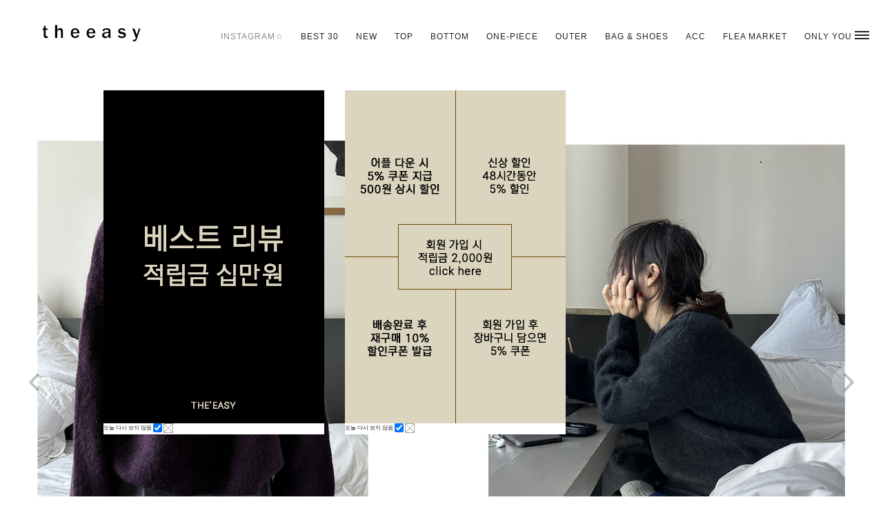

--- FILE ---
content_type: text/html
request_url: http://theeasy.co.kr/
body_size: 18813
content:
<!DOCTYPE html PUBLIC "-//W3C//DTD HTML 4.01//EN" "http://www.w3.org/TR/html4/strict.dtd">
<html>
<head>
<meta http-equiv="CONTENT-TYPE" content="text/html;charset=EUC-KR">
<meta name="naver-site-verification" content="6f0244670d36ba841216026350823b9e1cd1b8df" />
<meta name="path_role" content="MAIN" />
<meta name="author" content="www.theeasy.co.kr" />
<meta name="title" content="더이지" />
<meta name="description" content="편하게 해줄게요 입기 쉬운 데일리룩 여성의류쇼핑몰 더이지">
<meta name="keywords" content="더이지, 여자데일리룩, 여자셔츠, 여자셔츠코디, 여자수트, 여자루즈핏셔츠, 여자기본셔츠, 여자기본티, 에코백, 여자청바지코디, 커플시계 " />
<meta property="og:type" content="website">
<meta property="og:title" content="더이지">
<meta property="og:description" content="편하게 해줄게요 입기 쉬운 데일리룩 여성의류쇼핑몰 더이지">
<meta property="og:url" content="www.theeasy.co.kr">
<link rel="shortcut icon" href="/shopimages/ezbzcom/favicon.ico" type="image/x-icon">
<link rel="apple-touch-icon-precomposed" href="/shopimages/ezbzcom/mobile_web_icon.png" />
<meta name="referrer" content="no-referrer-when-downgrade" />
<meta property="og:type" content="website" />
<meta property="og:url" content="http://www.theeasy.co.kr" />
<title>더이지</title>

<link type="text/css" rel="stylesheet" href="/shopimages/ezbzcom/template/work/14768/common.css?r=1766061865" />
</head>
<script type="text/javascript" src="//wcs.naver.net/wcslog.js"></script>
<script type="text/javascript">
if (window.wcs) {
    if(!wcs_add) var wcs_add = {};
    wcs_add["wa"] = "s_38837632aa96";
    wcs.inflow('theeasy.co.kr');
    wcs_do();
}
</script>

<body>
<script type="text/javascript" src="/js/jquery-1.7.2.min.js"></script>
<script type="text/javascript" src="/js/lazyload.min.js"></script>
<script type="text/javascript">
function getCookiefss(name) {
    lims = document.cookie;
    var index = lims.indexOf(name + "=");
    if (index == -1) {
        return null;
    }
    index = lims.indexOf("=", index) + 1; // first character
    var endstr = lims.indexOf(';', index);
    if (endstr == -1) {
        endstr = lims.length; // last character
    }
    return unescape(lims.substring(index, endstr));
}
</script><script type="text/javascript">
var MOBILE_USE = '';
</script><script type="text/javascript" src="/js/flash.js"></script>
<script type="text/javascript" src="/js/neodesign/rightbanner.js"></script>
<script type="text/javascript" src="/js/bookmark.js"></script>
<script type="text/javascript">

    var is_unify_opt = '' ? true : false; 
    var pre_baskethidden = 'Y';

var db = 'ezbzcom';
var baskethidden = 'Y';
function hanashopfree() {
    
}

var viewsslmain="";
function clicksslmain(){
   if(!viewsslmain.closed && viewsslmain) viewsslmain.focus();
   else{
       viewsslmain = window.open("about:blank","viewsslmain","height=304,width=458,scrollbars=no");
       viewsslmain.document.write('<title>보안접속이란?</title>');
       viewsslmain.document.write('<style>\n');
       viewsslmain.document.write('body { background-color: #FFFFFF; font-family: "굴림"; font-size: x-small; } \n');
       viewsslmain.document.write('P {margin-top:2px;margin-bottom:2px;}\n');
       viewsslmain.document.write('</style>\n');
       viewsslmain.document.write('<body topmargin=0 leftmargin=0 marginleft=0 marginwidth=0>\n');
       viewsslmain.document.write('<a href="JavaScript:self.close()"><img src="/images/common/ssllogin_aboutimg.gif" align=absmiddle border=0 /></a>');
       viewsslmain.moveTo(100,100);
   }
}
function getCookie_mainm(name) {
    lims = document.cookie;
    var index = lims.indexOf(name + "=");
    if (index == -1) return null;
    index = lims.indexOf("=", index) + 1; // first character
    var endstr = lims.indexOf(";", index);
    if (endstr == -1) endstr = lims.length; // last character
    return unescape(lims.substring(index, endstr));
}

function get_page_id() {
    var query_string = window.location.search.substring(1);
    var vars  = query_string.split('&');
    for (i = 0; i < vars.length; i++) {
        tmp = vars[i].split('=');
        if (tmp[0] == 'page_id') { 
            return tmp[1];
        } 
    } 
    return 1;
}		var _dh = 'N';

</script>

<link type="text/css" rel="stylesheet" href="/shopimages/ezbzcom/template/work/14768/main.css?t=202512182146" />
<div id='blk_scroll_wings'><script type='text/javascript' src='/html/shopRbanner.html?param1=1' ></script></div>
<div id='cherrypicker_scroll'></div>
<div id="wrap">
    
<link type="text/css" rel="stylesheet" href="/shopimages/ezbzcom/template/work/14768/header.1.css?t=202501090756" />
<link href='http://fonts.googleapis.com/css?family=Roboto+Condensed' rel='stylesheet' type='text/css'>
<link href='http://fonts.googleapis.com/css?family=Roboto:300italic,300,700,500' rel='stylesheet' type='text/css'>


<div id="header">

		<div id="topcate">
			<div class="logo"><a href="/index.html"><img src="/design/ezbzcom/onedesign2/images/logo.png"></a></div>
			<div class="cate">
				<ul>
					<li class="about first"><a href="https://www.instagram.com/i_ioooo">instagram☆</a></li>
					<li><a href="/shop/shopbrand.html?xcode=019&type=P">BEST 30</a></li>
                                        <li><a href="/shop/shopbrand.html?xcode=003&type=P">new</a></li>
					<li><a href="/shop/shopbrand.html?xcode=011&type=X">top</a></li>
					<li><a href="/shop/shopbrand.html?xcode=012&type=X">bottom</a></li>
					<li><a href="/shop/shopbrand.html?xcode=013&type=X">one-piece</a></li>
					<li><a href="/shop/shopbrand.html?xcode=014&type=X">outer</a></li>
					<li><a href="/shop/shopbrand.html?xcode=015&type=X">bag & shoes</a></li>
					<li><a href="/shop/shopbrand.html?xcode=016&type=X">acc</a></li>
					<li><a href="/shop/shopbrand.html?xcode=008&type=O">flea market</a></li>
					<li><a href="/shop/shopbrand.html?xcode=009&type=O">only you</a></li>
				</ul>
			</div>
		</div><!--#topcate-->
	
			


			<div id="menu-toggle">
				<img src="/design/ezbzcom/onedesign2/images/boardicon.png" alt="Menu">
			</div>

			<div id="menu">
				<div class="logline">
														<li><a href="/shop/member.html?type=login"><img src="/design/ezbzcom/onedesign2/images/icon_left01.gif"><span class="kor">로그인</span></a></li>
							<li><a href="/shop/idinfo.html"><img src="/design/ezbzcom/onedesign2/images/icon_left01.gif"><span class="kor">회원가입 + 2000</span></a></li>
							
							<li ><a href="/shop/basket.html"  class="cart"><img src="/design/ezbzcom/onedesign2/images/icon_left02.gif"><span class="kor">장바구니</span><span>(<span id="user_basket_quantity" class="user_basket_quantity"></span>)</span></a></li>
							<li><img src="/design/ezbzcom/onedesign2/images/icon_left03.gif"><a href="/shop/member.html?type=mynewmain"><span class="kor">마이페이지</span> / </a><a href="/shop/confirm_login.html?type=myorder" class="padding0"><span class="kor">주문조회</span></a></li>

							<li><img src="/design/ezbzcom/onedesign2/images/icon_left04.gif"><a href="/board/board.html?code=ezbzcom_board1"><span class="kor">게시판</span></a></li>
							<li><img src="/design/ezbzcom/onedesign2/images/icon_left05.gif"><a href="/shop/shopbrand.html?search"><span class="kor">상품검색</span></a></li>
				 </div><!--logline-->



				<div class="cs_info">
					<ul>
						
						<li class="cs_sub"><font style="color:#ffc900;"><span class="kor">카카오 채널 검색/ 더이지</span> </font> <br><span class="kor">월-금</span> am10 - pm5 <br>(<span class="kor">점심시간</span> pm12 - pm2) <br><span class="kor">토-일, 공휴일 휴무</span> </li>
						<li class="cs_tit" style="padding-top:25px;"><img src="/design/ezbzcom/onedesign2/images/icon_left07.gif">bank information</li>
						<li class="cs_sub"><span class="kor">국민</span> 654501 04 022947 <br><span class="kor">신한</span> 110 353 357090 <br><span class="kor">예금주 오세현</span></li>
				</div><!--.cs_info-->

		
				<div class="sns">
						<a href="javascript:CreateBookmarkLink('http://theeasy.co.kr', '');"><img src="/design/ezbzcom/onedesign2/images/sns_left01.gif"></a>
						<a  href="http://blog.naver.com/ezbz_co_kr" target="_blank"><img src="/design/ezbzcom/onedesign2/images/sns_left02.gif"></a>
						<a href="https://www.facebook.com/ezbzshowroom" target="_blank"><img src="/design/ezbzcom/onedesign2/images/sns_left03.gif"></a>
						<a href="https://www.instagram.com/i_ioooo/" target="_blank"><img src="/design/ezbzcom/onedesign2/images/sns_left04.gif"></a>
				</div><!--.sns-->

			</div><!--#menu-->

</div><!--#header-->



    <div id="contentWrapper">
        <div id="contentWrap">
            
<link type="text/css" rel="stylesheet" href="/shopimages/ezbzcom/template/work/14768/menu.1.css?t=202501090756" />
            <div id="content2">
            
            
            
            <script src="https://unpkg.com/flickity@2/dist/flickity.pkgd.min.js"></script>
            <link rel="stylesheet" href="https://unpkg.com/flickity@2/dist/flickity.min.css">


            <div id="visual" data-flickity='{ "wrapAround": true,"pageDots":false,"prevNextButtons": true,"autoPlay": 4000,"draggable": true}'>
                
                <div class="carousel-cell"><a href="#none"><img src="/design/ezbzcom/onedesign2/images/visual_01.jpg"></a><!-- 이미지 --></div>
            </div>





  <!-- 게시판 -->
  <!-- BOARD AREA -->
  <div id="mainnotice">
		<div class="board" >
			<h3></h3>
						<li><a href="/board/board.html?code=ezbzcom_board1&page=1&type=v&num1=999814&num2=00000&lock=N&flag=notice" >[공지사항] <font color=#ff0000><b>모든 주문건 상품 준비 5-7일(공휴일,주말제외) 소요! 갑작스러운 입고지연이 발생할 수 있어요! </b></font></a></li>
						<li><a href="/board/board.html?code=ezbzcom_board1&page=1&type=v&num1=999801&num2=00000&lock=N&flag=notice" >[공지사항] <b>베스트 리뷰 100,000원의 주인공을 찾아요! (매월 마지막 주 금요일 발표)</b></a></li>
						<li><a href="/board/board.html?code=ezbzcom_board1&page=1&type=v&num1=999763&num2=00000&lock=N" >[공지사항] 7월 베스트 리뷰의 주인공! 손**님 축하합니다 ♥</a></li>
						<li><a href="/board/board.html?code=ezbzcom_board1&page=1&type=v&num1=999768&num2=00000&lock=N" >[공지사항] 4월 베스트 리뷰의 주인공! 허**님 축하합니다 ♥</a></li>
						<li><a href="/board/board.html?code=ezbzcom_board1&page=1&type=v&num1=999770&num2=00000&lock=N" >[공지사항] <b>3월 베스트 리뷰의 주인공! 김**님 축하합니다 ♥</b></a></li>
					</div> <!-- board -->
		<div class="more"><a href="/board/board.html?code=ezbzcom_board1">view more <img src='/design/ezbzcom/onedesign2/images/icon_more.gif' style="vertical-align:middle;"></a></div>
  </div> <!-- .mainnotice -->
  <!-- //게시판 -->






<!-- 메인신상품 노출 -->
<div class="item-wrap">
	<h2  class="item-hd">new arrival<br><small><small>48시간동안 신상 5% 할인</h2>
<div class="item-list">
			<table summary="상품이미지, 상품설명, 가격">
				<caption>신상품 목록</caption>
				<colgroup>
					<col width="25%" />
					<col width="25%" />
					<col width="25%" />
					<col width="25%" />
				</colgroup>
				<tbody>
					<tr>
						<!-- 
						******************************************										
						신상품 갯수 수정
						아래,
						loop_new_product(40)
						40이 노출 되는 총갯수를 나타냅니다.										
						노출 원하시는 갯수를 입력 해 주세요.
						
						******************************************									
						-->

											<td>
							<ul class="item">
								<div class="box">
									<div class="prd-thumb"><a href="/shop/shopdetail.html?branduid=1199564&search=&xcode=014&mcode=004&scode=&special=1&GfDT=amd3UQ%3D%3D"><img class="MS_prod_img_s" src="/shopimages/ezbzcom/0140040002723.jpg?1768399363"></a></div>

									<li class="prd-name">멜로우 브이넥 가디건 (2colors)</li>

									
									<li class="prd-price">37,900원</li>
                                    									<li class="prd-icon"><span class='MK-product-icons'><img src='/shopimages/ezbzcom/prod_icons/3?1372174319' class='MK-product-icon-3' /><img src='/shopimages/ezbzcom/prod_icons/11046?1598528161' class='MK-product-icon-4' /></span></li>
								</div> <!-- .box -->
									
							</ul>
						</td>
						<td>
							<ul class="item">
								<div class="box">
									<div class="prd-thumb"><a href="/shop/shopdetail.html?branduid=1199563&search=&xcode=011&mcode=002&scode=&special=1&GfDT=amx3UA%3D%3D"><img class="MS_prod_img_s" src="/shopimages/ezbzcom/0110020008073.jpg?1768397418"></a></div>

									<li class="prd-name">옥스포드 워싱 셔츠 (2colors)</li>

									
									<li class="prd-price">44,900원</li>
                                    									<li class="prd-icon"><span class='MK-product-icons'><img src='/shopimages/ezbzcom/prod_icons/3?1372174319' class='MK-product-icon-3' /><img src='/shopimages/ezbzcom/prod_icons/11046?1598528161' class='MK-product-icon-4' /></span></li>
								</div> <!-- .box -->
									
							</ul>
						</td>
						<td>
							<ul class="item">
								<div class="box">
									<div class="prd-thumb"><a href="/shop/shopdetail.html?branduid=1199562&search=&xcode=012&mcode=004&scode=&special=1&GfDT=a253Uw%3D%3D"><img class="MS_prod_img_s" src="/shopimages/ezbzcom/0120040004843.jpg?1768397191"></a></div>

									<li class="prd-name">커팅 밴딩 슬랙스 (2colors)</li>

									
									<li class="prd-price">49,900원</li>
                                    									<li class="prd-icon"><span class='MK-product-icons'><img src='/shopimages/ezbzcom/prod_icons/3?1372174319' class='MK-product-icon-3' /><img src='/shopimages/ezbzcom/prod_icons/11046?1598528161' class='MK-product-icon-4' /></span></li>
								</div> <!-- .box -->
									
							</ul>
						</td>
						<td>
							<ul class="item">
								<div class="box">
									<div class="prd-thumb"><a href="/shop/shopdetail.html?branduid=1197385&search=&xcode=014&mcode=004&scode=&special=1&GfDT=bmh%2FW18%3D"><img class="MS_prod_img_s" src="/shopimages/ezbzcom/0140040002503.jpg?1768295841"></a></div>

									<li class="prd-name">리프 금장 가디건 (charcoal)(4colors)</li>

									
									<li class="prd-price">59,900원</li>
                                    									<li class="prd-icon"><span class='MK-product-icons'></span></li>
								</div> <!-- .box -->
									
							</ul>
						</td>
					</tr>
					<tr>
						<td>
							<ul class="item">
								<div class="box">
									<div class="prd-thumb"><a href="/shop/shopdetail.html?branduid=1199561&search=&xcode=011&mcode=002&scode=&special=1&GfDT=aGV5"><img class="MS_prod_img_s" src="/shopimages/ezbzcom/0110020008063.jpg?1768295452"></a></div>

									<li class="prd-name">옥스포드 워싱 셔츠 (2colors)</li>

									
									<li class="prd-price">44,900원</li>
                                    									<li class="prd-icon"><span class='MK-product-icons'><img src='/shopimages/ezbzcom/prod_icons/3?1372174319' class='MK-product-icon-3' /><img src='/shopimages/ezbzcom/prod_icons/11046?1598528161' class='MK-product-icon-4' /></span></li>
								</div> <!-- .box -->
									
							</ul>
						</td>
						<td>
							<ul class="item">
								<div class="box">
									<div class="prd-thumb"><a href="/shop/shopdetail.html?branduid=1199560&search=&xcode=012&mcode=002&scode=&special=1&GfDT=aW53VA%3D%3D"><img class="MS_prod_img_s" src="/shopimages/ezbzcom/0120020006613.jpg?1768295177"></a></div>

									<li class="prd-name">더블 포켓 와이드진 (3colors)</li>

									
									<li class="prd-price">35,900원</li>
                                    									<li class="prd-icon"><span class='MK-product-icons'><img src='/shopimages/ezbzcom/prod_icons/3?1372174319' class='MK-product-icon-3' /><img src='/shopimages/ezbzcom/prod_icons/11046?1598528161' class='MK-product-icon-4' /></span></li>
								</div> <!-- .box -->
									
							</ul>
						</td>
						<td>
							<ul class="item">
								<div class="box">
									<div class="prd-thumb"><a href="/shop/shopdetail.html?branduid=1199559&search=&xcode=015&mcode=002&scode=001&special=1&GfDT=a2h3Vw%3D%3D"><img class="MS_prod_img_s" src="/shopimages/ezbzcom/0150020005893.jpg?1768293920"></a></div>

									<li class="prd-name">스웨이드 데일리 로퍼</li>

									
									<li class="prd-price">59,900원</li>
                                    									<li class="prd-icon"><span class='MK-product-icons'><img src='/shopimages/ezbzcom/prod_icons/3?1372174319' class='MK-product-icon-3' /><img src='/shopimages/ezbzcom/prod_icons/11046?1598528161' class='MK-product-icon-4' /></span></li>
								</div> <!-- .box -->
									
							</ul>
						</td>
						<td>
							<ul class="item">
								<div class="box">
									<div class="prd-thumb"><a href="/shop/shopdetail.html?branduid=1197693&search=&xcode=011&mcode=001&scode=&special=1&GfDT=b2V6"><img class="MS_prod_img_s" src="/shopimages/ezbzcom/0110010007883.jpg?1736155003"></a></div>

									<li class="prd-name">보드 기모 후드티 </li>

									
									<li class="prd-price">44,000원</li>
                                    									<li class="prd-icon"><span class='MK-product-icons'></span></li>
								</div> <!-- .box -->
									
							</ul>
						</td>
					</tr>
					<tr>
						<td>
							<ul class="item">
								<div class="box">
									<div class="prd-thumb"><a href="/shop/shopdetail.html?branduid=1199558&search=&xcode=011&mcode=004&scode=&special=1&GfDT=aGp3WQ%3D%3D"><img class="MS_prod_img_s" src="/shopimages/ezbzcom/0110040007483.jpg?1768213930"></a></div>

									<li class="prd-name">슬렌더 브이넥 니트 (3colors)</li>

									
									<li class="prd-price">43,900원</li>
                                    									<li class="prd-icon"><span class='MK-product-icons'></span></li>
								</div> <!-- .box -->
									
							</ul>
						</td>
						<td>
							<ul class="item">
								<div class="box">
									<div class="prd-thumb"><a href="/shop/shopdetail.html?branduid=1199557&search=&xcode=011&mcode=004&scode=&special=1&GfDT=a2d3WA%3D%3D"><img class="MS_prod_img_s" src="/shopimages/ezbzcom/0110040007473.jpg?1768213287"></a></div>

									<li class="prd-name">슬렌더 브이넥 니트 (3colors)</li>

									
									<li class="prd-price">43,900원</li>
                                    									<li class="prd-icon"><span class='MK-product-icons'></span></li>
								</div> <!-- .box -->
									
							</ul>
						</td>
						<td>
							<ul class="item">
								<div class="box">
									<div class="prd-thumb"><a href="/shop/shopdetail.html?branduid=1199556&search=&xcode=012&mcode=001&scode=&special=1&GfDT=amp3UFw%3D"><img class="MS_prod_img_s" src="/shopimages/ezbzcom/0120010005283.jpg?1768224811"></a></div>

									<li class="prd-name">브러쉬 트레이닝 스커트 (2colors)</li>

									
									<li class="prd-price">41,900원</li>
                                    									<li class="prd-icon"><span class='MK-product-icons'></span></li>
								</div> <!-- .box -->
									
							</ul>
						</td>
						<td>
							<ul class="item">
								<div class="box">
									<div class="prd-thumb"><a href="/shop/shopdetail.html?branduid=1199474&search=&xcode=014&mcode=004&scode=&special=1&GfDT=bmh3UF0%3D"><img class="MS_prod_img_s" src="/shopimages/ezbzcom/0140040002703.jpg?1765430619"></a></div>

									<li class="prd-name"><b>(재입고 10% 할인 이벤트!)</b> 맥시 가디건 (black)(2colors)</li>

									
									<li class="prd-price">61,110원</li>
                                    <li class="prd-consumer">67,900원</li>
																		<li class="prd-icon"><span class='MK-product-icons'></span></li>
								</div> <!-- .box -->
									
							</ul>
						</td>
					</tr>
					<tr>
						<td>
							<ul class="item">
								<div class="box">
									<div class="prd-thumb"><a href="/shop/shopdetail.html?branduid=1199555&search=&xcode=011&mcode=004&scode=&special=1&GfDT=Zml3UF4%3D"><img class="MS_prod_img_s" src="/shopimages/ezbzcom/0110040007463.jpg?1767942576"></a></div>

									<li class="prd-name">소프트 후드 집업 (2colors)</li>

									
									<li class="prd-price">49,900원</li>
                                    									<li class="prd-icon"><span class='MK-product-icons'></span></li>
								</div> <!-- .box -->
									
							</ul>
						</td>
						<td>
							<ul class="item">
								<div class="box">
									<div class="prd-thumb"><a href="/shop/shopdetail.html?branduid=1199554&search=&xcode=016&mcode=002&scode=&special=1&GfDT=aG13UF8%3D"><img class="MS_prod_img_s" src="/shopimages/ezbzcom/0160020000593.jpg?1767942405"></a></div>

									<li class="prd-name">멀티 카시오 시계 (3colors)</li>

									
									<li class="prd-price">57,900원</li>
                                    									<li class="prd-icon"><span class='MK-product-icons'></span></li>
								</div> <!-- .box -->
									
							</ul>
						</td>
						<td>
							<ul class="item">
								<div class="box">
									<div class="prd-thumb"><a href="/shop/shopdetail.html?branduid=1176875&search=&xcode=016&mcode=002&scode=&special=1&GfDT=am93UFg%3D"><img class="MS_prod_img_s" src="/shopimages/ezbzcom/0160020000483.jpg?1616070027"></a></div>

									<li class="prd-name">멀티 카시오 시계 (3colors)</li>

									
									<li class="prd-price">57,900원</li>
                                    									<li class="prd-icon"><span class='MK-product-icons'></span></li>
								</div> <!-- .box -->
									
							</ul>
						</td>
						<td>
							<ul class="item">
								<div class="box">
									<div class="prd-thumb"><a href="/shop/shopdetail.html?branduid=1193475&search=&xcode=014&mcode=004&scode=&special=1&GfDT=bm93UFk%3D"><img class="MS_prod_img_s" src="/shopimages/ezbzcom/0140040002333.jpg?1709638756"></a></div>

									<li class="prd-name"><b>(이번주 무료배송!)</b> 허니 라운드 가디건 (gray)(6colors)</li>

									
									<li class="prd-price">29,900원</li>
                                    									<li class="prd-icon"><span class='MK-product-icons'></span></li>
								</div> <!-- .box -->
									
							</ul>
						</td>
					</tr>
					<tr>
						<td>
							<ul class="item">
								<div class="box">
									<div class="prd-thumb"><a href="/shop/shopdetail.html?branduid=1197069&search=&xcode=014&mcode=004&scode=&special=1&GfDT=amh3UFo%3D"><img class="MS_prod_img_s" src="/shopimages/ezbzcom/0140040002453.jpg?1729557308"></a></div>

									<li class="prd-name"><b>(이번주 무료배송!)</b> 허니 라운드 가디건 (black)(6colors)</li>

									
									<li class="prd-price">29,900원</li>
                                    									<li class="prd-icon"><span class='MK-product-icons'></span></li>
								</div> <!-- .box -->
									
							</ul>
						</td>
						<td>
							<ul class="item">
								<div class="box">
									<div class="prd-thumb"><a href="/shop/shopdetail.html?branduid=1199553&search=&xcode=011&mcode=002&scode=&special=1&GfDT=bm16W11D"><img class="MS_prod_img_s" src="/shopimages/ezbzcom/0110020008053.jpg?1767924489"></a></div>

									<li class="prd-name">더스티 체크 셔츠 (2colors)<br>/두껍지 않은 기모</li>

									
									<li class="prd-price">39,900원</li>
                                    									<li class="prd-icon"><span class='MK-product-icons'></span></li>
								</div> <!-- .box -->
									
							</ul>
						</td>
						<td>
							<ul class="item">
								<div class="box">
									<div class="prd-thumb"><a href="/shop/shopdetail.html?branduid=1199552&search=&xcode=015&mcode=002&scode=001&special=1&GfDT=aWx3UFQ%3D"><img class="MS_prod_img_s" src="/shopimages/ezbzcom/0150020005883.jpg?1767872519"></a></div>

									<li class="prd-name">사이드 밴드 로퍼<br>/착화감 매우 좋음</li>

									
									<li class="prd-price">57,900원</li>
                                    									<li class="prd-icon"><span class='MK-product-icons'></span></li>
								</div> <!-- .box -->
									
							</ul>
						</td>
						<td>
							<ul class="item">
								<div class="box">
									<div class="prd-thumb"><a href="/shop/shopdetail.html?branduid=1199551&search=&xcode=011&mcode=002&scode=&special=1&GfDT=bmp8W11N"><img class="MS_prod_img_s" src="/shopimages/ezbzcom/0110020008043.jpg?1767867911"></a></div>

									<li class="prd-name">더스티 체크 셔츠 (2colors)<br>/두껍지 않은 기모</li>

									
									<li class="prd-price">39,900원</li>
                                    									<li class="prd-icon"><span class='MK-product-icons'></span></li>
								</div> <!-- .box -->
									
							</ul>
						</td>
					</tr>
					<tr>
						<td>
							<ul class="item">
								<div class="box">
									<div class="prd-thumb"><a href="/shop/shopdetail.html?branduid=1199543&search=&xcode=011&mcode=001&scode=&special=1&GfDT=bmx6W15E"><img class="MS_prod_img_s" src="/shopimages/ezbzcom/0110010008373.jpg?1767797332"></a></div>

									<li class="prd-name">라운드헴 웜 티 (3colors)<br>/속기모</li>

									
									<li class="prd-price">19,900원</li>
                                    									<li class="prd-icon"><span class='MK-product-icons'></span></li>
								</div> <!-- .box -->
									
							</ul>
						</td>
						<td>
							<ul class="item">
								<div class="box">
									<div class="prd-thumb"><a href="/shop/shopdetail.html?branduid=1199542&search=&xcode=011&mcode=004&scode=&special=1&GfDT=bmp4W15F"><img class="MS_prod_img_s" src="/shopimages/ezbzcom/0110040007453.jpg?1767796887"></a></div>

									<li class="prd-name">보카시 집업 셋업 (2colors)<br>/세트 구매 시 할인</li>

									
									<li class="prd-price">54,000원</li>
                                    									<li class="prd-icon"><span class='MK-product-icons'></span></li>
								</div> <!-- .box -->
									
							</ul>
						</td>
						<td>
							<ul class="item">
								<div class="box">
									<div class="prd-thumb"><a href="/shop/shopdetail.html?branduid=1199540&search=&xcode=012&mcode=001&scode=&special=1&GfDT=bWp3U14%3D"><img class="MS_prod_img_s" src="/shopimages/ezbzcom/0120010005273.jpg?1767774116"></a></div>

									<li class="prd-name">프릴 패딩 스커트 (2colors)</li>

									
									<li class="prd-price">59,900원</li>
                                    									<li class="prd-icon"><span class='MK-product-icons'></span></li>
								</div> <!-- .box -->
									
							</ul>
						</td>
						<td>
							<ul class="item">
								<div class="box">
									<div class="prd-thumb"><a href="/shop/shopdetail.html?branduid=1199539&search=&xcode=015&mcode=001&scode=&special=1&GfDT=Z2Z3U18%3D"><img class="MS_prod_img_s" src="/shopimages/ezbzcom/0150010005163.jpg?1767764935"></a></div>

									<li class="prd-name">퍼 미니 백 (2colors)</li>

									
									<li class="prd-price">39,900원</li>
                                    									<li class="prd-icon"><span class='MK-product-icons'></span></li>
								</div> <!-- .box -->
									
							</ul>
						</td>
					</tr>
					<tr>
						<td>
							<ul class="item">
								<div class="box">
									<div class="prd-thumb"><a href="/shop/shopdetail.html?branduid=1199538&search=&xcode=015&mcode=002&scode=001&special=1&GfDT=bmt6W15A"><img class="MS_prod_img_s" src="/shopimages/ezbzcom/0150020005873.jpg?1767752997"></a></div>

									<li class="prd-name">슬림 포인티드 앵클 부츠 </li>

									
									<li class="prd-price">65,900원</li>
                                    									<li class="prd-icon"><span class='MK-product-icons'></span></li>
								</div> <!-- .box -->
									
							</ul>
						</td>
						<td>
							<ul class="item">
								<div class="box">
									<div class="prd-thumb"><a href="/shop/shopdetail.html?branduid=1199537&search=&xcode=014&mcode=001&scode=&special=1&GfDT=bm56W15B"><img class="MS_prod_img_s" src="/shopimages/ezbzcom/0140010006893.jpg?1767709435"></a></div>

									<li class="prd-name">하프넥 무스탕 코트</li>

									
									<li class="prd-price">149,900원</li>
                                    									<li class="prd-icon"><span class='MK-product-icons'></span></li>
								</div> <!-- .box -->
									
							</ul>
						</td>
						<td>
							<ul class="item">
								<div class="box">
									<div class="prd-thumb"><a href="/shop/shopdetail.html?branduid=1199536&search=&xcode=011&mcode=004&scode=&special=1&GfDT=bmx%2BW15C"><img class="MS_prod_img_s" src="/shopimages/ezbzcom/0110040007433.jpg?1767773252"></a></div>

									<li class="prd-name">보카시 집업 셋업 (2colors)<br>/세트 구매 시 할인</li>

									
									<li class="prd-price">54,000원</li>
                                    									<li class="prd-icon"><span class='MK-product-icons'></span></li>
								</div> <!-- .box -->
									
							</ul>
						</td>
						<td>
							<ul class="item">
								<div class="box">
									<div class="prd-thumb"><a href="/shop/shopdetail.html?branduid=1199518&search=&xcode=016&mcode=003&scode=&special=1&GfDT=Z2t3U1s%3D"><img class="MS_prod_img_s" src="/shopimages/ezbzcom/0160030001213.jpg?1767445117"></a></div>

									<li class="prd-name">스트라이프 포인트 비니<br>/부드러워요!</li>

									
									<li class="prd-price">21,900원</li>
                                    									<li class="prd-icon"><span class='MK-product-icons'></span></li>
								</div> <!-- .box -->
									
							</ul>
						</td>
					</tr>
					<tr>
						<td>
							<ul class="item">
								<div class="box">
									<div class="prd-thumb"><a href="/shop/shopdetail.html?branduid=1199517&search=&xcode=011&mcode=004&scode=&special=1&GfDT=bGp3U1Q%3D"><img class="MS_prod_img_s" src="/shopimages/ezbzcom/0110040007423.jpg?1767443243"></a></div>

									<li class="prd-name">소프트 후드 집업 (2colors)</li>

									
									<li class="prd-price">49,900원</li>
                                    									<li class="prd-icon"><span class='MK-product-icons'></span></li>
								</div> <!-- .box -->
									
							</ul>
						</td>
						<td>
							<ul class="item">
								<div class="box">
									<div class="prd-thumb"><a href="/shop/shopdetail.html?branduid=1199516&search=&xcode=016&mcode=007&scode=&special=1&GfDT=a213U1U%3D"><img class="MS_prod_img_s" src="/shopimages/ezbzcom/0160070001053.jpg?1767269697"></a></div>

									<li class="prd-name">캔디 부클 머플러 (2colors)</li>

									
									<li class="prd-price">19,900원</li>
                                    									<li class="prd-icon"><span class='MK-product-icons'></span></li>
								</div> <!-- .box -->
									
							</ul>
						</td>
						<td>
							<ul class="item">
								<div class="box">
									<div class="prd-thumb"><a href="/shop/shopdetail.html?branduid=1199515&search=&xcode=011&mcode=001&scode=&special=1&GfDT=bWd3Ulw%3D"><img class="MS_prod_img_s" src="/shopimages/ezbzcom/0110010008363.jpg?1767269818"></a></div>

									<li class="prd-name">후리스 조거 셋업</li>

									
									<li class="prd-price">99,900원</li>
                                    									<li class="prd-icon"><span class='MK-product-icons'></span></li>
								</div> <!-- .box -->
									
							</ul>
						</td>
						<td>
							<ul class="item">
								<div class="box">
									<div class="prd-thumb"><a href="/shop/shopdetail.html?branduid=1186251&search=&xcode=011&mcode=004&scode=&special=1&GfDT=Zmx3Ul0%3D"><img class="MS_prod_img_s" src="/shopimages/ezbzcom/0110040005843.jpg?1668419753"></a></div>

									<li class="prd-name"><b>(더이지 단독! 20% 할인!)</b> 카이 크롭 니트 (navy) <br>파인울 원단, 세미 크롭기장!</br></li>

									
									<li class="prd-price">63,200원</li>
                                    <li class="prd-consumer">79,000원</li>
																		<li class="prd-icon"><span class='MK-product-icons'></span></li>
								</div> <!-- .box -->
									
							</ul>
						</td>
					</tr>
					<tr>
						<td>
							<ul class="item">
								<div class="box">
									<div class="prd-thumb"><a href="/shop/shopdetail.html?branduid=1186250&search=&xcode=012&mcode=004&scode=&special=1&GfDT=Zml3Ul4%3D"><img class="MS_prod_img_s" src="/shopimages/ezbzcom/0120040004273.jpg?1668418666"></a></div>

									<li class="prd-name">쉐딩 기모 슬랙스 (2colors)</li>

									
									<li class="prd-price">59,000원</li>
                                    									<li class="prd-icon"><span class='MK-product-icons'></span></li>
								</div> <!-- .box -->
									
							</ul>
						</td>
						<td>
							<ul class="item">
								<div class="box">
									<div class="prd-thumb"><a href="/shop/shopdetail.html?branduid=1199514&search=&xcode=016&mcode=003&scode=&special=1&GfDT=aWZ3Ul8%3D"><img class="MS_prod_img_s" src="/shopimages/ezbzcom/0160030001203.jpg?1767160232"></a></div>

									<li class="prd-name">립 콘 비니 (2colors)</li>

									
									<li class="prd-price">22,900원</li>
                                    									<li class="prd-icon"><span class='MK-product-icons'></span></li>
								</div> <!-- .box -->
									
							</ul>
						</td>
						<td>
							<ul class="item">
								<div class="box">
									<div class="prd-thumb"><a href="/shop/shopdetail.html?branduid=1199513&search=&xcode=014&mcode=001&scode=&special=1&GfDT=Zmx3Ulg%3D"><img class="MS_prod_img_s" src="/shopimages/ezbzcom/0140010006883.jpg?1767103111"></a></div>

									<li class="prd-name">후디 핸드메이드 코트 (2colors)</li>

									
									<li class="prd-price">118,900원</li>
                                    									<li class="prd-icon"><span class='MK-product-icons'></span></li>
								</div> <!-- .box -->
									
							</ul>
						</td>
						<td>
							<ul class="item">
								<div class="box">
									<div class="prd-thumb"><a href="/shop/shopdetail.html?branduid=1199512&search=&xcode=011&mcode=004&scode=&special=1&GfDT=bm9%2BW19B"><img class="MS_prod_img_s" src="/shopimages/ezbzcom/0110040007413.jpg?1767101585"></a></div>

									<li class="prd-name">스테디 니트 후디 (4colors)</li>

									
									<li class="prd-price">39,900원</li>
                                    									<li class="prd-icon"><span class='MK-product-icons'></span></li>
								</div> <!-- .box -->
									
							</ul>
						</td>
					</tr>
					<tr>
						<td>
							<ul class="item">
								<div class="box">
									<div class="prd-thumb"><a href="/shop/shopdetail.html?branduid=1199511&search=&xcode=011&mcode=004&scode=&special=1&GfDT=Z213Ulo%3D"><img class="MS_prod_img_s" src="/shopimages/ezbzcom/0110040007403.jpg?1767020313"></a></div>

									<li class="prd-name">스테디 니트 후디 (4colors)</li>

									
									<li class="prd-price">39,900원</li>
                                    									<li class="prd-icon"><span class='MK-product-icons'></span></li>
								</div> <!-- .box -->
									
							</ul>
						</td>
						<td>
							<ul class="item">
								<div class="box">
									<div class="prd-thumb"><a href="/shop/shopdetail.html?branduid=1199510&search=&xcode=014&mcode=002&scode=&special=1&GfDT=Zm13Uls%3D"><img class="MS_prod_img_s" src="/shopimages/ezbzcom/0140020001213.jpg?1766931449"></a></div>

									<li class="prd-name">하이넥 로브 코트 (2colors)</li>

									
									<li class="prd-price">169,900원</li>
                                    									<li class="prd-icon"><span class='MK-product-icons'></span></li>
								</div> <!-- .box -->
									
							</ul>
						</td>
						<td>
							<ul class="item">
								<div class="box">
									<div class="prd-thumb"><a href="/shop/shopdetail.html?branduid=1197049&search=&xcode=011&mcode=002&scode=&special=1&GfDT=aml3UlQ%3D"><img class="MS_prod_img_s" src="/shopimages/ezbzcom/0110020007333.jpg?1729150584"></a></div>

									<li class="prd-name">투웨이 셔츠 셋업 (black)(2colors)</li>

									
									<li class="prd-price">86,900원</li>
                                    									<li class="prd-icon"><span class='MK-product-icons'></span></li>
								</div> <!-- .box -->
									
							</ul>
						</td>
						<td>
							<ul class="item">
								<div class="box">
									<div class="prd-thumb"><a href="/shop/shopdetail.html?branduid=1199509&search=&xcode=014&mcode=004&scode=&special=1&GfDT=bm90W19N"><img class="MS_prod_img_s" src="/shopimages/ezbzcom/0140040002713.jpg?1766740261"></a></div>

									<li class="prd-name">케이블 더플 가디건 (2colors)</li>

									
									<li class="prd-price">58,900원</li>
                                    									<li class="prd-icon"><span class='MK-product-icons'></span></li>
								</div> <!-- .box -->
									
							</ul>
						</td>
					</tr>
					<tr>
						<td>
							<ul class="item">
								<div class="box">
									<div class="prd-thumb"><a href="/shop/shopdetail.html?branduid=1199507&search=&xcode=014&mcode=001&scode=&special=1&GfDT=bmt9W1hE"><img class="MS_prod_img_s" src="/shopimages/ezbzcom/0140010006873.jpg?1766739448"></a></div>

									<li class="prd-name">후디 핸드메이드 코트 (2colors)</li>

									
									<li class="prd-price">118,900원</li>
                                    									<li class="prd-icon"><span class='MK-product-icons'></span></li>
								</div> <!-- .box -->
									
							</ul>
						</td>
						<td>
							<ul class="item">
								<div class="box">
									<div class="prd-thumb"><a href="/shop/shopdetail.html?branduid=1197388&search=&xcode=012&mcode=002&scode=&special=1&GfDT=bm58W1hF"><img class="MS_prod_img_s" src="/shopimages/ezbzcom/0120020005943.jpg?1732521216"></a></div>

									<li class="prd-name">일자 코듀로이 팬츠 (3colors)</li>

									
									<li class="prd-price">39,900원</li>
                                    									<li class="prd-icon"><span class='MK-product-icons'></span></li>
								</div> <!-- .box -->
									
							</ul>
						</td>
						<td>
							<ul class="item">
								<div class="box">
									<div class="prd-thumb"><a href="/shop/shopdetail.html?branduid=1199506&search=&xcode=015&mcode=002&scode=001&special=1&GfDT=aGd3VV4%3D"><img class="MS_prod_img_s" src="/shopimages/ezbzcom/0150020005863.jpg?1766559282"></a></div>

									<li class="prd-name">패딩 속털 부츠 (2colors)</li>

									
									<li class="prd-price">85,900원</li>
                                    									<li class="prd-icon"><span class='MK-product-icons'></span></li>
								</div> <!-- .box -->
									
							</ul>
						</td>
						<td>
							<ul class="item">
								<div class="box">
									<div class="prd-thumb"><a href="/shop/shopdetail.html?branduid=1197278&search=&xcode=015&mcode=002&scode=001&special=1&GfDT=bmp3VV8%3D"><img class="MS_prod_img_s" src="/shopimages/ezbzcom/0150020005723.jpg?1731396269"></a></div>

									<li class="prd-name">패딩 속털 부츠 (2colors)</li>

									
									<li class="prd-price">85,900원</li>
                                    									<li class="prd-icon"><span class='MK-product-icons'></span></li>
								</div> <!-- .box -->
									
							</ul>
						</td>
					</tr>
					<tr>
						<td>
							<ul class="item">
								<div class="box">
									<div class="prd-thumb"><a href="/shop/shopdetail.html?branduid=1199505&search=&xcode=016&mcode=007&scode=&special=1&GfDT=bmx4W1hA"><img class="MS_prod_img_s" src="/shopimages/ezbzcom/0160070001043.jpg?1766557110"></a></div>

									<li class="prd-name">캔디 부클 머플러 (2colors)</li>

									
									<li class="prd-price">19,900원</li>
                                    									<li class="prd-icon"><span class='MK-product-icons'></span></li>
								</div> <!-- .box -->
									
							</ul>
						</td>
						<td>
							<ul class="item">
								<div class="box">
									<div class="prd-thumb"><a href="/shop/shopdetail.html?branduid=1199504&search=&xcode=015&mcode=002&scode=001&special=1&GfDT=Z293VVk%3D"><img class="MS_prod_img_s" src="/shopimages/ezbzcom/0150020005853.jpg?1766552535"></a></div>

									<li class="prd-name">퍼리 스웨이드 워커 </li>

									
									<li class="prd-price">71,900원</li>
                                    									<li class="prd-icon"><span class='MK-product-icons'></span></li>
								</div> <!-- .box -->
									
							</ul>
						</td>
						<td>
							<ul class="item">
								<div class="box">
									<div class="prd-thumb"><a href="/shop/shopdetail.html?branduid=1199503&search=&xcode=014&mcode=002&scode=&special=1&GfDT=bmp8W1hC"><img class="MS_prod_img_s" src="/shopimages/ezbzcom/0140020001203.jpg?1766554404"></a></div>

									<li class="prd-name">레더 카라 다운 (덕다운90/10)</li>

									
									<li class="prd-price">99,900원</li>
                                    									<li class="prd-icon"><span class='MK-product-icons'></span></li>
								</div> <!-- .box -->
									
							</ul>
						</td>
						<td>
							<ul class="item">
								<div class="box">
									<div class="prd-thumb"><a href="/shop/shopdetail.html?branduid=1199502&search=&xcode=011&mcode=001&scode=&special=1&GfDT=bmt5W1hD"><img class="MS_prod_img_s" src="/shopimages/ezbzcom/0110010008353.jpg?1766554435"></a></div>

									<li class="prd-name">파이핑 스트링 후리스 (2colors)</li>

									
									<li class="prd-price">69,900원</li>
                                    									<li class="prd-icon"><span class='MK-product-icons'></span></li>
								</div> <!-- .box -->
									
							</ul>
						</td>
					</tr>
					<tr>
						<td>
							<ul class="item">
								<div class="box">
									<div class="prd-thumb"><a href="/shop/shopdetail.html?branduid=1199499&search=&xcode=011&mcode=001&scode=&special=1&GfDT=bmp0W1hM"><img class="MS_prod_img_s" src="/shopimages/ezbzcom/0110010008343.jpg?1766404362"></a></div>

									<li class="prd-name">멀티 스트라이프 티셔츠 (2colors)</li>

									
									<li class="prd-price">49,900원</li>
                                    									<li class="prd-icon"><span class='MK-product-icons'></span></li>
								</div> <!-- .box -->
									
							</ul>
						</td>
						<td>
							<ul class="item">
								<div class="box">
									<div class="prd-thumb"><a href="/shop/shopdetail.html?branduid=1199498&search=&xcode=011&mcode=001&scode=&special=1&GfDT=a253VVU%3D"><img class="MS_prod_img_s" src="/shopimages/ezbzcom/0110010008333.jpg?1766404000"></a></div>

									<li class="prd-name">멀티 스트라이프 티셔츠 (2colors)</li>

									
									<li class="prd-price">49,900원</li>
                                    									<li class="prd-icon"><span class='MK-product-icons'></span></li>
								</div> <!-- .box -->
									
							</ul>
						</td>
						<td>
							<ul class="item">
								<div class="box">
									<div class="prd-thumb"><a href="/shop/shopdetail.html?branduid=1199497&search=&xcode=014&mcode=001&scode=&special=1&GfDT=bm1%2FW1lE"><img class="MS_prod_img_s" src="/shopimages/ezbzcom/0140010006863.jpg?1766284663"></a></div>

									<li class="prd-name">하이넥 로브 코트 (2colors)</li>

									
									<li class="prd-price">169,900원</li>
                                    									<li class="prd-icon"><span class='MK-product-icons'></span></li>
								</div> <!-- .box -->
									
							</ul>
						</td>
						<td>
							<ul class="item">
								<div class="box">
									<div class="prd-thumb"><a href="/shop/shopdetail.html?branduid=1199496&search=&xcode=011&mcode=004&scode=&special=1&GfDT=bm1%2BW1lF"><img class="MS_prod_img_s" src="/shopimages/ezbzcom/0110040007393.jpg?1766219681"></a></div>

									<li class="prd-name">노르딕 집업 니트 (2colors)</li>

									
									<li class="prd-price">59,900원</li>
                                    									<li class="prd-icon"><span class='MK-product-icons'></span></li>
								</div> <!-- .box -->
									
							</ul>
						</td>
					</tr>
					<tr>
						<td>
							<ul class="item">
								<div class="box">
									<div class="prd-thumb"><a href="/shop/shopdetail.html?branduid=1199495&search=&xcode=011&mcode=004&scode=&special=1&GfDT=bWx3VF4%3D"><img class="MS_prod_img_s" src="/shopimages/ezbzcom/0110040007383.jpg?1766151192"></a></div>

									<li class="prd-name">오픈 카라 니트티 (2colors)</li>

									
									<li class="prd-price">39,900원</li>
                                    									<li class="prd-icon"><span class='MK-product-icons'></span></li>
								</div> <!-- .box -->
									
							</ul>
						</td>
						<td>
							<ul class="item">
								<div class="box">
									<div class="prd-thumb"><a href="/shop/shopdetail.html?branduid=1192316&search=&xcode=012&mcode=004&scode=&special=1&GfDT=bm99W1lH"><img class="MS_prod_img_s" src="/shopimages/ezbzcom/0120040004503.jpg?1766157151"></a></div>

									<li class="prd-name">쉐딩 기모 슬랙스 (2colors)</li>

									
									<li class="prd-price">59,000원</li>
                                    									<li class="prd-icon"><span class='MK-product-icons'></span></li>
								</div> <!-- .box -->
									
							</ul>
						</td>
						<td>
							<ul class="item">
								<div class="box">
									<div class="prd-thumb"><a href="/shop/shopdetail.html?branduid=1199483&search=&xcode=011&mcode=004&scode=&special=1&GfDT=a293VFg%3D"><img class="MS_prod_img_s" src="/shopimages/ezbzcom/0110040007373.jpg?1765976096"></a></div>

									<li class="prd-name">청키 케이블 스웨터 (2colors)</li>

									
									<li class="prd-price">49,900원</li>
                                    									<li class="prd-icon"><span class='MK-product-icons'></span></li>
								</div> <!-- .box -->
									
							</ul>
						</td>
						<td>
							<ul class="item">
								<div class="box">
									<div class="prd-thumb"><a href="/shop/shopdetail.html?branduid=1199481&search=&xcode=011&mcode=002&scode=&special=1&GfDT=bm1%2FW1lB"><img class="MS_prod_img_s" src="/shopimages/ezbzcom/0110020008033.jpg?1765874933"></a></div>

									<li class="prd-name">브러쉬 체크 셔츠 (2colors)</li>

									
									<li class="prd-price">43,900원</li>
                                    									<li class="prd-icon"><span class='MK-product-icons'></span></li>
								</div> <!-- .box -->
									
							</ul>
						</td>
					</tr>
					<tr>
						<td>
							<ul class="item">
								<div class="box">
									<div class="prd-thumb"><a href="/shop/shopdetail.html?branduid=1199479&search=&xcode=012&mcode=002&scode=&special=1&GfDT=bml0W1lC"><img class="MS_prod_img_s" src="/shopimages/ezbzcom/0120020006593.jpg?1765873917"></a></div>

									<li class="prd-name">어드저스터블 카고 팬츠 (2colors)</li>

									
									<li class="prd-price">61,900원</li>
                                    									<li class="prd-icon"><span class='MK-product-icons'></span></li>
								</div> <!-- .box -->
									
							</ul>
						</td>
						<td>
							<ul class="item">
								<div class="box">
									<div class="prd-thumb"><a href="/shop/shopdetail.html?branduid=1199477&search=&xcode=011&mcode=001&scode=&special=1&GfDT=bm14W1lD"><img class="MS_prod_img_s" src="/shopimages/ezbzcom/0110010008323.jpg?1765527286"></a></div>

									<li class="prd-name">버튼 베어 후리스 (2colors)</li>

									
									<li class="prd-price">59,900원</li>
                                    									<li class="prd-icon"><span class='MK-product-icons'></span></li>
								</div> <!-- .box -->
									
							</ul>
						</td>
						<td>
							<ul class="item">
								<div class="box">
									<div class="prd-thumb"><a href="/shop/shopdetail.html?branduid=1199475&search=&xcode=012&mcode=002&scode=&special=1&GfDT=bmp1W1lM"><img class="MS_prod_img_s" src="/shopimages/ezbzcom/0120020006573.jpg?1765442100"></a></div>

									<li class="prd-name">밍크 워머 팬츠 (2colors)(밍크 안감)<br><b>/투웨이 팬츠/색상 추가</b></br></li>

									
									<li class="prd-price">43,900원</li>
                                    									<li class="prd-icon"><span class='MK-product-icons'></span></li>
								</div> <!-- .box -->
									
							</ul>
						</td>
						<td>
							<ul class="item">
								<div class="box">
									<div class="prd-thumb"><a href="/shop/shopdetail.html?branduid=1185487&search=&xcode=012&mcode=001&scode=&special=1&GfDT=bG13VFU%3D"><img class="MS_prod_img_s" src="/shopimages/ezbzcom/0120010004573.jpg?1725876371"></a></div>

									<li class="prd-name">리치 언발란스 스커트 (cream)(3colors)</li>

									
									<li class="prd-price">48,900원</li>
                                    									<li class="prd-icon"><span class='MK-product-icons'></span></li>
								</div> <!-- .box -->
									
							</ul>
						</td>
					</tr>
					<tr>
						<td>
							<ul class="item">
								<div class="box">
									<div class="prd-thumb"><a href="/shop/shopdetail.html?branduid=1199472&search=&xcode=011&mcode=004&scode=&special=1&GfDT=bml6W1pE"><img class="MS_prod_img_s" src="/shopimages/ezbzcom/0110040007343.jpg?1765292333"></a></div>

									<li class="prd-name">청키 케이블 스웨터 (2colors)</li>

									
									<li class="prd-price">49,900원</li>
                                    									<li class="prd-icon"><span class='MK-product-icons'></span></li>
								</div> <!-- .box -->
									
							</ul>
						</td>
						<td>
							<ul class="item">
								<div class="box">
									<div class="prd-thumb"><a href="/shop/shopdetail.html?branduid=1199471&search=&xcode=011&mcode=002&scode=&special=1&GfDT=bmx3V10%3D"><img class="MS_prod_img_s" src="/shopimages/ezbzcom/0110020008023.jpg?1765874818"></a></div>

									<li class="prd-name">브러쉬 체크 셔츠 (2colors)</li>

									
									<li class="prd-price">43,900원</li>
                                    									<li class="prd-icon"><span class='MK-product-icons'></span></li>
								</div> <!-- .box -->
									
							</ul>
						</td>
						<td>
							<ul class="item">
								<div class="box">
									<div class="prd-thumb"><a href="/shop/shopdetail.html?branduid=1199470&search=&xcode=012&mcode=002&scode=&special=1&GfDT=aGh3V14%3D"><img class="MS_prod_img_s" src="/shopimages/ezbzcom/0120020006563.jpg?1765291352"></a></div>

									<li class="prd-name">어드저스터블 카고 팬츠 (2colors)</li>

									
									<li class="prd-price">61,900원</li>
                                    									<li class="prd-icon"><span class='MK-product-icons'></span></li>
								</div> <!-- .box -->
									
							</ul>
						</td>
						<td>
							<ul class="item">
								<div class="box">
									<div class="prd-thumb"><a href="/shop/shopdetail.html?branduid=1199467&search=&xcode=014&mcode=004&scode=&special=1&GfDT=a213V18%3D"><img class="MS_prod_img_s" src="/shopimages/ezbzcom/0140040002693.jpg?1765003096"></a></div>

									<li class="prd-name">스노우 부클 가디건 (3colors)</li>

									
									<li class="prd-price">36,900원</li>
                                    									<li class="prd-icon"><span class='MK-product-icons'></span></li>
								</div> <!-- .box -->
									
							</ul>
						</td>
					</tr>
					<tr>
						<td>
							<ul class="item">
								<div class="box">
									<div class="prd-thumb"><a href="/shop/shopdetail.html?branduid=1199464&search=&xcode=014&mcode=001&scode=&special=1&GfDT=bGt3V1g%3D"><img class="MS_prod_img_s" src="/shopimages/ezbzcom/0140010006853.jpg?1764763184"></a></div>

									<li class="prd-name">테디 볼륨 후디 (2colors)</li>

									
									<li class="prd-price">89,900원</li>
                                    									<li class="prd-icon"><span class='MK-product-icons'></span></li>
								</div> <!-- .box -->
									
							</ul>
						</td>
						<td>
							<ul class="item">
								<div class="box">
									<div class="prd-thumb"><a href="/shop/shopdetail.html?branduid=1197547&search=&xcode=011&mcode=004&scode=&special=1&GfDT=bm1%2FW1pB"><img class="MS_prod_img_s" src="/shopimages/ezbzcom/0110040007083.jpg?1734008601"></a></div>

									<li class="prd-name">홀리 니트 (3colors) <br>부드럽고 포근한 앙고라 원사</br></li>

									
									<li class="prd-price">59,900원</li>
                                    									<li class="prd-icon"><span class='MK-product-icons'></span></li>
								</div> <!-- .box -->
									
							</ul>
						</td>
						<td>
							<ul class="item">
								<div class="box">
									<div class="prd-thumb"><a href="/shop/shopdetail.html?branduid=1197549&search=&xcode=011&mcode=004&scode=&special=1&GfDT=bmt7W1pC"><img class="MS_prod_img_s" src="/shopimages/ezbzcom/0110040007093.jpg?1734008734"></a></div>

									<li class="prd-name">홀리 니트 (3colors)<br>부드럽고 포근한 앙고라 원사</br></li>

									
									<li class="prd-price">59,900원</li>
                                    									<li class="prd-icon"><span class='MK-product-icons'></span></li>
								</div> <!-- .box -->
									
							</ul>
						</td>
						<td>
							<ul class="item">
								<div class="box">
									<div class="prd-thumb"><a href="/shop/shopdetail.html?branduid=1199463&search=&xcode=011&mcode=001&scode=&special=1&GfDT=aWd3V1s%3D"><img class="MS_prod_img_s" src="/shopimages/ezbzcom/0110010008313.jpg?1764761837"></a></div>

									<li class="prd-name">스탠다드 래글런 맨투맨 (2colors)</li>

									
									<li class="prd-price">43,900원</li>
                                    									<li class="prd-icon"><span class='MK-product-icons'></span></li>
								</div> <!-- .box -->
									
							</ul>
						</td>
					</tr>
					<tr>
						<td>
							<ul class="item">
								<div class="box">
									<div class="prd-thumb"><a href="/shop/shopdetail.html?branduid=1193456&search=&xcode=014&mcode=004&scode=&special=1&GfDT=a253V1Q%3D"><img class="MS_prod_img_s" src="/shopimages/ezbzcom/0140040002323.jpg?1709555340"></a></div>

									<li class="prd-name"><b>(이번주 무료배송!)</b> 허니 라운드 가디건 (blue)(6colors)</li>

									
									<li class="prd-price">29,900원</li>
                                    									<li class="prd-icon"><span class='MK-product-icons'></span></li>
								</div> <!-- .box -->
									
							</ul>
						</td>
						<td>
							<ul class="item">
								<div class="box">
									<div class="prd-thumb"><a href="/shop/shopdetail.html?branduid=1199461&search=&xcode=011&mcode=001&scode=&special=1&GfDT=bmp5W1pN"><img class="MS_prod_img_s" src="/shopimages/ezbzcom/0110010008303.jpg?1764684713"></a></div>

									<li class="prd-name">스탠다드 래글런 맨투맨 (2colors)</li>

									
									<li class="prd-price">43,900원</li>
                                    									<li class="prd-icon"><span class='MK-product-icons'></span></li>
								</div> <!-- .box -->
									
							</ul>
						</td>
						<td>
							<ul class="item">
								<div class="box">
									<div class="prd-thumb"><a href="/shop/shopdetail.html?branduid=1199458&search=&xcode=014&mcode=001&scode=&special=1&GfDT=amV6UQ%3D%3D"><img class="MS_prod_img_s" src="/shopimages/ezbzcom/0140010006843.jpg?1764654639"></a></div>

									<li class="prd-name">테디 볼륨 후디 (2colors)</li>

									
									<li class="prd-price">89,900원</li>
                                    									<li class="prd-icon"><span class='MK-product-icons'></span></li>
								</div> <!-- .box -->
									
							</ul>
						</td>
						<td>
							<ul class="item">
								<div class="box">
									<div class="prd-thumb"><a href="/shop/shopdetail.html?branduid=1199454&search=&xcode=011&mcode=001&scode=&special=1&GfDT=bmx%2BW1tF"><img class="MS_prod_img_s" src="/shopimages/ezbzcom/0110010008293.jpg?1764588967"></a></div>

									<li class="prd-name">히트 폴라 티 (4colors)</li>

									
									<li class="prd-price">21,900원</li>
                                    									<li class="prd-icon"><span class='MK-product-icons'></span></li>
								</div> <!-- .box -->
									
							</ul>
						</td>
					</tr>
					<tr>
						<td>
							<ul class="item">
								<div class="box">
									<div class="prd-thumb"><a href="/shop/shopdetail.html?branduid=1199453&search=&xcode=012&mcode=005&scode=&special=1&GfDT=Zm13Vl4%3D"><img class="MS_prod_img_s" src="/shopimages/ezbzcom/0120050002243.jpg?1764598720"></a></div>

									<li class="prd-name">턴업 스냅 데님<br>/2단계 기장 조절/논페이드 생지 원단!</li>

									
									<li class="prd-price">52,900원</li>
                                    									<li class="prd-icon"><span class='MK-product-icons'></span></li>
								</div> <!-- .box -->
									
							</ul>
						</td>
						<td>
							<ul class="item">
								<div class="box">
									<div class="prd-thumb"><a href="/shop/shopdetail.html?branduid=1199446&search=&xcode=011&mcode=001&scode=&special=1&GfDT=Z2x3Vl8%3D"><img class="MS_prod_img_s" src="/shopimages/ezbzcom/0110010008283.jpg?1764210183"></a></div>

									<li class="prd-name">버튼 베어 후리스 (2colors)</li>

									
									<li class="prd-price">59,900원</li>
                                    									<li class="prd-icon"><span class='MK-product-icons'></span></li>
								</div> <!-- .box -->
									
							</ul>
						</td>
						<td>
							<ul class="item">
								<div class="box">
									<div class="prd-thumb"><a href="/shop/shopdetail.html?branduid=1199445&search=&xcode=012&mcode=002&scode=&special=1&GfDT=bm98W1tA"><img class="MS_prod_img_s" src="/shopimages/ezbzcom/0120020006553.jpg?1764209649"></a></div>

									<li class="prd-name">밍크 핀턱 팬츠 (3colors)</li>

									
									<li class="prd-price">54,900원</li>
                                    									<li class="prd-icon"><span class='MK-product-icons'></span></li>
								</div> <!-- .box -->
									
							</ul>
						</td>
						<td>
							<ul class="item">
								<div class="box">
									<div class="prd-thumb"><a href="/shop/shopdetail.html?branduid=1199441&search=&xcode=012&mcode=002&scode=&special=1&GfDT=aGV6VA%3D%3D"><img class="MS_prod_img_s" src="/shopimages/ezbzcom/0120020006543.jpg?1764061290"></a></div>

									<li class="prd-name">밍크 핀턱 팬츠 (3colors)</li>

									
									<li class="prd-price">54,900원</li>
                                    									<li class="prd-icon"><span class='MK-product-icons'></span></li>
								</div> <!-- .box -->
									
							</ul>
						</td>
					</tr>
					<tr>
						<td>
							<ul class="item">
								<div class="box">
									<div class="prd-thumb"><a href="/shop/shopdetail.html?branduid=1199440&search=&xcode=016&mcode=003&scode=&special=1&GfDT=bml5W1tC"><img class="MS_prod_img_s" src="/shopimages/ezbzcom/0160030001193.jpg?1763976218"></a></div>

									<li class="prd-name">구스 패딩클라바 (2colors)</li>

									
									<li class="prd-price">49,900원</li>
                                    									<li class="prd-icon"><span class='MK-product-icons'></span></li>
								</div> <!-- .box -->
									
							</ul>
						</td>
						<td>
							<ul class="item">
								<div class="box">
									<div class="prd-thumb"><a href="/shop/shopdetail.html?branduid=1199439&search=&xcode=012&mcode=002&scode=&special=1&GfDT=aGZ3Vls%3D"><img class="MS_prod_img_s" src="/shopimages/ezbzcom/0120020006533.jpg?1763974784"></a></div>

									<li class="prd-name">밍크 워머 팬츠 (2colors)(밍크 안감)<br><b>/투웨이 팬츠/색상 추가</b></br></li>

									
									<li class="prd-price">43,900원</li>
                                    									<li class="prd-icon"><span class='MK-product-icons'></span></li>
								</div> <!-- .box -->
									
							</ul>
						</td>
						<td>
							<ul class="item">
								<div class="box">
									<div class="prd-thumb"><a href="/shop/shopdetail.html?branduid=1199227&search=&xcode=014&mcode=004&scode=&special=1&GfDT=bmp8W1tM"><img class="MS_prod_img_s" src="/shopimages/ezbzcom/0140040002643.jpg?1760106195"></a></div>

									<li class="prd-name">래글런 홀가먼트 가디건 (4colors) 울100%</li>

									
									<li class="prd-price">53,900원</li>
                                    									<li class="prd-icon"><span class='MK-product-icons'></span></li>
								</div> <!-- .box -->
									
							</ul>
						</td>
						<td>
							<ul class="item">
								<div class="box">
									<div class="prd-thumb"><a href="/shop/shopdetail.html?branduid=1191022&search=&xcode=014&mcode=004&scode=&special=1&GfDT=bmp9W1tN"><img class="MS_prod_img_s" src="/shopimages/ezbzcom/0140040002053.jpg?1695723959"></a></div>

									<li class="prd-name">리프 금장 가디건 (4colors)</li>

									
									<li class="prd-price">59,900원</li>
                                    									<li class="prd-icon"><span class='MK-product-icons'></span></li>
								</div> <!-- .box -->
									
							</ul>
						</td>
					</tr>
					<tr>
					</tr>
				</tbody>
			</table>
</div><!-- item-list -->		
</div><!-- .item-wrap -->
<!-- //메인신상품 노출 -->





<!-- 메인 추천상품 노출 -->
<!-- //메인 추천상품 노출 -->






<!-- 메인악세서리 노출 -->
<div class="item-wrap">
	<h2  class="item-hd">accessory</h2>
<div class="item-list">
			<table summary="상품이미지, 상품설명, 가격">
				<caption>악세서리 목록</caption>
				<colgroup>
					<col width="25%" />
					<col width="25%" />
					<col width="25%" />
					<col width="25%" />
				</colgroup>
				<tbody>
					<tr>
						<!-- 
						******************************************										
						악세서리 갯수 수정
						아래,
						loop_special_product(20)
						20이 노출 되는 총갯수를 나타냅니다.										
						노출 원하시는 갯수를 입력 해 주세요.
						
						******************************************									
						-->

											<td>
							<ul class="item">
								<div class="box">
									<div class="prd-thumb"><a href="/shop/shopdetail.html?branduid=1199559&search=&xcode=015&mcode=002&scode=001&special=2&GfDT=bm19W1w%3D"><img class="MS_prod_img_s" src="/shopimages/ezbzcom/0150020005893.jpg?1768293920"></a></div>

									<li class="prd-name">스웨이드 데일리 로퍼</li>

									
									<li class="prd-price">59,900원</li>
																		<li class="prd-icon"><span class='MK-product-icons'><img src='/shopimages/ezbzcom/prod_icons/3?1372174319' class='MK-product-icon-3' /><img src='/shopimages/ezbzcom/prod_icons/11046?1598528161' class='MK-product-icon-4' /></span></li>
								</div> <!-- .box -->
									
							</ul>
						</td>
						<td>
							<ul class="item">
								<div class="box">
									<div class="prd-thumb"><a href="/shop/shopdetail.html?branduid=1199554&search=&xcode=016&mcode=002&scode=&special=2&GfDT=amx3UA%3D%3D"><img class="MS_prod_img_s" src="/shopimages/ezbzcom/0160020000593.jpg?1767942405"></a></div>

									<li class="prd-name">멀티 카시오 시계 (3colors)</li>

									
									<li class="prd-price">57,900원</li>
																		<li class="prd-icon"><span class='MK-product-icons'></span></li>
								</div> <!-- .box -->
									
							</ul>
						</td>
						<td>
							<ul class="item">
								<div class="box">
									<div class="prd-thumb"><a href="/shop/shopdetail.html?branduid=1176875&search=&xcode=016&mcode=002&scode=&special=2&GfDT=amx3Uw%3D%3D"><img class="MS_prod_img_s" src="/shopimages/ezbzcom/0160020000483.jpg?1616070027"></a></div>

									<li class="prd-name">멀티 카시오 시계 (3colors)</li>

									
									<li class="prd-price">57,900원</li>
																		<li class="prd-icon"><span class='MK-product-icons'></span></li>
								</div> <!-- .box -->
									
							</ul>
						</td>
						<td>
							<ul class="item">
								<div class="box">
									<div class="prd-thumb"><a href="/shop/shopdetail.html?branduid=1199552&search=&xcode=015&mcode=002&scode=001&special=2&GfDT=Zmp3Ug%3D%3D"><img class="MS_prod_img_s" src="/shopimages/ezbzcom/0150020005883.jpg?1767872519"></a></div>

									<li class="prd-name">사이드 밴드 로퍼<br>/착화감 매우 좋음</li>

									
									<li class="prd-price">57,900원</li>
																		<li class="prd-icon"><span class='MK-product-icons'></span></li>
								</div> <!-- .box -->
									
							</ul>
						</td>
					</tr>
					<tr>
						<td>
							<ul class="item">
								<div class="box">
									<div class="prd-thumb"><a href="/shop/shopdetail.html?branduid=1199539&search=&xcode=015&mcode=001&scode=&special=2&GfDT=bmp%2BW1g%3D"><img class="MS_prod_img_s" src="/shopimages/ezbzcom/0150010005163.jpg?1767764935"></a></div>

									<li class="prd-name">퍼 미니 백 (2colors)</li>

									
									<li class="prd-price">39,900원</li>
																		<li class="prd-icon"><span class='MK-product-icons'></span></li>
								</div> <!-- .box -->
									
							</ul>
						</td>
						<td>
							<ul class="item">
								<div class="box">
									<div class="prd-thumb"><a href="/shop/shopdetail.html?branduid=1199538&search=&xcode=015&mcode=002&scode=001&special=2&GfDT=a2p3VA%3D%3D"><img class="MS_prod_img_s" src="/shopimages/ezbzcom/0150020005873.jpg?1767752997"></a></div>

									<li class="prd-name">슬림 포인티드 앵클 부츠 </li>

									
									<li class="prd-price">65,900원</li>
																		<li class="prd-icon"><span class='MK-product-icons'></span></li>
								</div> <!-- .box -->
									
							</ul>
						</td>
						<td>
							<ul class="item">
								<div class="box">
									<div class="prd-thumb"><a href="/shop/shopdetail.html?branduid=1199518&search=&xcode=016&mcode=003&scode=&special=2&GfDT=bml0W1o%3D"><img class="MS_prod_img_s" src="/shopimages/ezbzcom/0160030001213.jpg?1767445117"></a></div>

									<li class="prd-name">스트라이프 포인트 비니<br>/부드러워요!</li>

									
									<li class="prd-price">21,900원</li>
																		<li class="prd-icon"><span class='MK-product-icons'></span></li>
								</div> <!-- .box -->
									
							</ul>
						</td>
						<td>
							<ul class="item">
								<div class="box">
									<div class="prd-thumb"><a href="/shop/shopdetail.html?branduid=1199516&search=&xcode=016&mcode=007&scode=&special=2&GfDT=bm98W1s%3D"><img class="MS_prod_img_s" src="/shopimages/ezbzcom/0160070001053.jpg?1767269697"></a></div>

									<li class="prd-name">캔디 부클 머플러 (2colors)</li>

									
									<li class="prd-price">19,900원</li>
																		<li class="prd-icon"><span class='MK-product-icons'></span></li>
								</div> <!-- .box -->
									
							</ul>
						</td>
					</tr>
					<tr>
						<td>
							<ul class="item">
								<div class="box">
									<div class="prd-thumb"><a href="/shop/shopdetail.html?branduid=1199514&search=&xcode=016&mcode=003&scode=&special=2&GfDT=bm1%2FW1Q%3D"><img class="MS_prod_img_s" src="/shopimages/ezbzcom/0160030001203.jpg?1767160232"></a></div>

									<li class="prd-name">립 콘 비니 (2colors)</li>

									
									<li class="prd-price">22,900원</li>
																		<li class="prd-icon"><span class='MK-product-icons'></span></li>
								</div> <!-- .box -->
									
							</ul>
						</td>
						<td>
							<ul class="item">
								<div class="box">
									<div class="prd-thumb"><a href="/shop/shopdetail.html?branduid=1199506&search=&xcode=015&mcode=002&scode=001&special=2&GfDT=bmp5W1U%3D"><img class="MS_prod_img_s" src="/shopimages/ezbzcom/0150020005863.jpg?1766559282"></a></div>

									<li class="prd-name">패딩 속털 부츠 (2colors)</li>

									
									<li class="prd-price">85,900원</li>
																		<li class="prd-icon"><span class='MK-product-icons'></span></li>
								</div> <!-- .box -->
									
							</ul>
						</td>
						<td>
							<ul class="item">
								<div class="box">
									<div class="prd-thumb"><a href="/shop/shopdetail.html?branduid=1199505&search=&xcode=016&mcode=007&scode=&special=2&GfDT=Z2p3UFw%3D"><img class="MS_prod_img_s" src="/shopimages/ezbzcom/0160070001043.jpg?1766557110"></a></div>

									<li class="prd-name">캔디 부클 머플러 (2colors)</li>

									
									<li class="prd-price">19,900원</li>
																		<li class="prd-icon"><span class='MK-product-icons'></span></li>
								</div> <!-- .box -->
									
							</ul>
						</td>
						<td>
							<ul class="item">
								<div class="box">
									<div class="prd-thumb"><a href="/shop/shopdetail.html?branduid=1199440&search=&xcode=016&mcode=003&scode=&special=2&GfDT=bm57W11F"><img class="MS_prod_img_s" src="/shopimages/ezbzcom/0160030001193.jpg?1763976218"></a></div>

									<li class="prd-name">구스 패딩클라바 (2colors)</li>

									
									<li class="prd-price">49,900원</li>
																		<li class="prd-icon"><span class='MK-product-icons'></span></li>
								</div> <!-- .box -->
									
							</ul>
						</td>
					</tr>
					<tr>
						<td>
							<ul class="item">
								<div class="box">
									<div class="prd-thumb"><a href="/shop/shopdetail.html?branduid=1198780&search=&xcode=016&mcode=006&scode=&special=2&GfDT=bm50W11G"><img class="MS_prod_img_s" src="/shopimages/ezbzcom/0160060002303.jpg?1752225297"></a></div>

									<li class="prd-name">실버 바 집게핀 (2colors)</li>

									
									<li class="prd-price">9,900원</li>
																		<li class="prd-icon"><span class='MK-product-icons'></span></li>
								</div> <!-- .box -->
									
							</ul>
						</td>
						<td>
							<ul class="item">
								<div class="box">
									<div class="prd-thumb"><a href="/shop/shopdetail.html?branduid=1198775&search=&xcode=016&mcode=006&scode=&special=2&GfDT=bml%2BW11H"><img class="MS_prod_img_s" src="/shopimages/ezbzcom/0160060002293.jpg?1752050108"></a></div>

									<li class="prd-name">실버 바 집게핀 (2colors)</li>

									
									<li class="prd-price">9,900원</li>
																		<li class="prd-icon"><span class='MK-product-icons'></span></li>
								</div> <!-- .box -->
									
							</ul>
						</td>
						<td>
							<ul class="item">
								<div class="box">
									<div class="prd-thumb"><a href="/shop/shopdetail.html?branduid=1198704&search=&xcode=015&mcode=001&scode=&special=2&GfDT=bm58W11A"><img class="MS_prod_img_s" src="/shopimages/ezbzcom/0150010005133.jpg?1751530287"></a></div>

									<li class="prd-name">브로드 나일론 백 </li>

									
									<li class="prd-price">29,900원</li>
																		<li class="prd-icon"><span class='MK-product-icons'></span></li>
								</div> <!-- .box -->
									
							</ul>
						</td>
						<td>
							<ul class="item">
								<div class="box">
									<div class="prd-thumb"><a href="/shop/shopdetail.html?branduid=1198697&search=&xcode=016&mcode=006&scode=&special=2&GfDT=bm94W11B"><img class="MS_prod_img_s" src="/shopimages/ezbzcom/0160060002283.jpg?1750845386"></a></div>

									<li class="prd-name">글라스 홀더 스트랩 (2colors)</li>

									
									<li class="prd-price">22,900원</li>
																		<li class="prd-icon"><span class='MK-product-icons'></span></li>
								</div> <!-- .box -->
									
							</ul>
						</td>
					</tr>
					<tr>
						<td>
							<ul class="item">
								<div class="box">
									<div class="prd-thumb"><a href="/shop/shopdetail.html?branduid=1198678&search=&xcode=015&mcode=001&scode=&special=2&GfDT=aWt3UFo%3D"><img class="MS_prod_img_s" src="/shopimages/ezbzcom/0150010005113.jpg?1749800823"></a></div>

									<li class="prd-name">쇼퍼 업백 (2colors)</li>

									
									<li class="prd-price">29,900원</li>
																		<li class="prd-icon"><span class='MK-product-icons'></span></li>
								</div> <!-- .box -->
									
							</ul>
						</td>
						<td>
							<ul class="item">
								<div class="box">
									<div class="prd-thumb"><a href="/shop/shopdetail.html?branduid=1198677&search=&xcode=015&mcode=001&scode=&special=2&GfDT=Z2t3UFs%3D"><img class="MS_prod_img_s" src="/shopimages/ezbzcom/0150010005103.jpg?1749800443"></a></div>

									<li class="prd-name">쇼퍼 업백 (2colors)</li>

									
									<li class="prd-price">29,900원</li>
																		<li class="prd-icon"><span class='MK-product-icons'></span></li>
								</div> <!-- .box -->
									
							</ul>
						</td>
						<td>
							<ul class="item">
								<div class="box">
									<div class="prd-thumb"><a href="/shop/shopdetail.html?branduid=1198673&search=&xcode=016&mcode=006&scode=&special=2&GfDT=b2V8WQ%3D%3D"><img class="MS_prod_img_s" src="/shopimages/ezbzcom/0160060002273.jpg?1749626344"></a></div>

									<li class="prd-name">스퀘어 스크런치 (2colors)</li>

									
									<li class="prd-price">11,900원</li>
																		<li class="prd-icon"><span class='MK-product-icons'></span></li>
								</div> <!-- .box -->
									
							</ul>
						</td>
						<td>
							<ul class="item">
								<div class="box">
									<div class="prd-thumb"><a href="/shop/shopdetail.html?branduid=1198609&search=&xcode=015&mcode=001&scode=&special=2&GfDT=bm97W11N"><img class="MS_prod_img_s" src="/shopimages/ezbzcom/0150010005083.jpg?1746774777"></a></div>

									<li class="prd-name"><b>(주문폭주, 입고지연)</b> 나일론 익스팬드 백 (2sizes)</li>

									
									<li class="prd-price">77,900원</li>
																		<li class="prd-icon"><span class='MK-product-icons'></span></li>
								</div> <!-- .box -->
									
							</ul>
						</td>
					</tr>
					<tr>
						<td>
							<ul class="item">
								<div class="box">
									<div class="prd-thumb"><a href="/shop/shopdetail.html?branduid=1192249&search=&xcode=016&mcode=002&scode=&special=2&GfDT=aWp3U1w%3D"><img class="MS_prod_img_s" src="/shopimages/ezbzcom/0160020000573.jpg?1702042890"></a></div>

									<li class="prd-name">다크골드 카시오 워치</li>

									
									<li class="prd-price">49,900원</li>
																		<li class="prd-icon"><span class='MK-product-icons'></span></li>
								</div> <!-- .box -->
									
							</ul>
						</td>
						<td>
							<ul class="item">
								<div class="box">
									<div class="prd-thumb"><a href="/shop/shopdetail.html?branduid=1198578&search=&xcode=016&mcode=002&scode=&special=2&GfDT=bmx9W15F"><img class="MS_prod_img_s" src="/shopimages/ezbzcom/0160020000583.jpg?1745833465"></a></div>

									<li class="prd-name">일렉트로닉 카시오 워치</li>

									
									<li class="prd-price">38,900원</li>
																		<li class="prd-icon"><span class='MK-product-icons'></span></li>
								</div> <!-- .box -->
									
							</ul>
						</td>
						<td>
							<ul class="item">
								<div class="box">
									<div class="prd-thumb"><a href="/shop/shopdetail.html?branduid=1198169&search=&xcode=015&mcode=002&scode=002&special=2&GfDT=bmd3U14%3D"><img class="MS_prod_img_s" src="/shopimages/ezbzcom/0150020005803.jpg?1741676968"></a></div>

									<li class="prd-name">마스 옥스포드화</li>

									
									<li class="prd-price">41,900원</li>
																		<li class="prd-icon"><span class='MK-product-icons'></span></li>
								</div> <!-- .box -->
									
							</ul>
						</td>
						<td>
							<ul class="item">
								<div class="box">
									<div class="prd-thumb"><a href="/shop/shopdetail.html?branduid=1198056&search=&xcode=016&mcode=001&scode=003&special=2&GfDT=bm90W15H"><img class="MS_prod_img_s" src="/shopimages/ezbzcom/0160010003783.jpg?1739435557"></a></div>

									<li class="prd-name">미니 콤 네크리스</li>

									
									<li class="prd-price">11,000원</li>
																		<li class="prd-icon"><span class='MK-product-icons'></span></li>
								</div> <!-- .box -->
									
							</ul>
						</td>
					</tr>
					<tr>
					</tr>
				</tbody>
			</table>
</div><!-- item-list -->		
</div><!-- .item-wrap -->
<!-- //메인악세서리 노출 -->

            </div><!-- #content2-->
            <hr />
        </div><!-- #contentWrap -->
    </div><!-- #contentWrapper -->
    <hr />
    <div id="footer">
<div id="footertop">
	<div id="footerin">
		<div class="company"><a href="/shop/page.html?id=1">회사소개 | </a> <a href="/html/info.html">이용안내 |</a> <a href="javascript:view_join_terms();">사이버몰이용약관 |</a> <a href="javascript:bottom_privacy();">개인정보취급방침 |</a> <a href="https://www.doortodoor.co.kr/parcel/pa_004.jsp" target="_blank">cj대한통운 배송조회</a></div>
	    <div class="sns">
		<a href="javascript:CreateBookmarkLink('http://theeasy.co.kr', '');"><img src="/design/ezbzcom/onedesign2/images/icon_sns01.gif"></a>
		<a href="http://blog.naver.com/ezbz_co_kr" target="_blank"><img src="/design/ezbzcom/onedesign2/images/icon_sns02.gif"></a>
		<a href="https://www.facebook.com/ezbzshowroom" target="_blank"><img src="/design/ezbzcom/onedesign2/images/icon_sns03.gif"></a>
		<a href="https://www.instagram.com/i_ioooo/" target="_blank"><img src="/design/ezbzcom/onedesign2/images/icon_sns04.gif"></a></div><!--.sns-->
	</div><!--#footerin-->
</div><!--#footertop-->

<div id="footerin">
	<div class="cscenter">
		<ul>
			<li class="border"></li>
						<li class="time"><span class="kor">카카오 채널 검색</span> 더이지 | <span class="kor">월-금</span> am10 - pm4 (<span class="kor">점심시간</span> pm12 - pm1) | <span class="kor">토-일, 공휴일 휴무</span></li>
			<li class="border2"></li>
		</ul>

		<div class="info">
		더이지 THEEASY | 오세현, 오세원| 서울 송파구 백제고분로41길 7-21 401호 (반품주소아님)  <br>
		국민 654501 04 022947 예금주 오세현<br>
                신한 110 353 357090 예금주 오세현<br>
                사업자등록번호 201-17-42498 <a href="" href="#" onclick="window.open('http://www.ftc.go.kr/info/bizinfo/communicationViewPopup.jsp?wrkr_no=2011742498', 'escrow2', 'height=700,width=750'); return false;" onfocus="this.blur()">[CHECK]</a> | 통신판매업번호 2013-서울중구-0755 | 오세현, ezbz.com@gmail.com | 호스팅사업자 메이크샵<br>
		<span class="copy">copyright @ 더이지 all rights reserved. design by onedesign.</span>
		</div><!--.info-->
	</div><!--.cscenter-->
</div><!--#footerin-->
</div><!--#footer-->


<div  id="pageTop" style="display:none;">
	<a href="#"><img src="/design/ezbzcom/onedesign2/images/gotopbtn.jpg"></a>
</div>


<script type="text/javascript" src="/shopimages/ezbzcom/template/work/14768/footer.1.js?t=202501090756"></script>
</div><!-- #wrap -->
<script type="text/javascript" src="/shopimages/ezbzcom/template/work/14768/main.js?t=202512182146"></script>

<iframe id="loginiframe" name="loginiframe" style="display: none;" frameborder="no" scrolling="no"></iframe>

<div id="basketpage" name="basketpage" style="position: absolute; visibility: hidden;"></div>

                <div id="detailpage" name="detailpage" style="position:absolute; visibility:hidden;"></div>

<form action="/shop/shopbrand.html" method="post" name="hashtagform">
    <input type="hidden" name="search" />
    <input type="hidden" name="search_ref" value="hashtag" />
</form> 

    <script src="/js/wishlist.js?v=r237747"></script>
    <script>
        window.addEventListener('load', function() {
            var makeshop_wishlist = new makeshopWishlist();
            makeshop_wishlist.init();
            makeshop_wishlist.observer();
        });
    </script>

<script type="text/javascript" src="/js/neodesign/detailpage.js?ver=r218356"></script>
<script type="text/javascript" src="/js/neodesign/product_list.js?r=20260115004822"></script>
<script type="text/javascript" src="/js/jquery-datepicker-ko.js"></script>

<script type="text/javascript">

        (function ($) {
            $.ajax({
                type: 'POST',
                dataType: 'json',
                url: '/html/user_basket_quantity.html',
                data :{ 'IS_UNIFY_OPT': "false" }, 
                success: function(res) {                                                                                        
                    var _user_basket_quantity = res.user_basket_quantity || 0;
                    $('.user_basket_quantity').html(_user_basket_quantity); 
                },
                error : function(error) {
                    var _user_basket_quantity = 0;
                    $('.user_basket_quantity').html(_user_basket_quantity); 
                }
            });
        })(jQuery);

function topnotice(temp, temp2) {
    window.open("/html/notice.html?date=" + temp + "&db=" + temp2, "", "width=450,height=450,scrollbars=yes");
}
function notice() {
    window.open("/html/notice.html?mode=list", "", "width=450,height=450,scrollbars=yes");
}

        function view_join_terms() {
            window.open('/html/join_terms.html','join_terms','height=570,width=590,scrollbars=yes');
        }

    function bottom_privacy() {
        window.open('/html/privacy.html', 'privacy', 'height=570,width=590,scrollbars=yes');
    }

var db = 'ezbzcom';

var baskethidden = 'Y';

function info(temp, temp2) {
    window.open("/html/information.html?date=" + temp + "&db=" + temp2, "", "width=620,height=500,scrollbars=yes");
}

function go_hashtag(search) {
    document.hashtagform.search.value = search;
    document.hashtagform.submit();
}   

</script>
    <style type="text/css">
        .setPopupStyle { height:100%; min-height:100%; overflow:hidden !important; touch-action:none; }
    </style>
    <script src="/js/referer_cookie.js"></script>
    <script>
        window.addEventListener('load', function() {
            var referer_cookie = new RefererCookie();
            referer_cookie.addService(new EnuriBrandStoreCookie());
            referer_cookie.handler();
        });
    </script><script type="text/javascript">
if (typeof getCookie == 'undefined') {
    function getCookie(cookie_name) {
        var cookie = document.cookie;
        if (cookie.length > 0) {
            start_pos = cookie.indexOf(cookie_name);
            if (start_pos != -1) {
                start_pos += cookie_name.length;
                end_pos = cookie.indexOf(';', start_pos);
                if (end_pos == -1) {
                    end_pos = cookie.length;
                }
                return unescape(cookie.substring(start_pos + 1, end_pos));
            } else {
                return false;
            }
        } else {
            return false;
        }
    }
}
if (typeof setCookie == 'undefined') {
    function setCookie(cookie_name, cookie_value, expire_date, domain) {
        var today = new Date();
        var expire = new Date();
        expire.setTime(today.getTime() + 3600000 * 24 * expire_date);
        cookies = cookie_name + '=' + escape(cookie_value) + '; path=/;';

        if (domain != undefined) {
            cookies += 'domain=' + domain +  ';';
        }  else if (document.domain.match('www.') != null) {
            cookies += 'domain=' + document.domain.substr(3) + ';';
        }
        if (expire_date != 0) cookies += 'expires=' + expire.toGMTString();
        document.cookie = cookies;
    }
}



function MSLOG_loadJavascript(url) {
    var head= document.getElementsByTagName('head')[0];
    var script= document.createElement('script');
    script.type= 'text/javascript';
    var loaded = false;
    script.onreadystatechange= function () {
        if (this.readyState == 'loaded' || this.readyState == 'complete')
        { if (loaded) { return; } loaded = true; }
    }
    script.src = url;
    head.appendChild(script);
}
var MSLOG_charset = "euc-kr";
var MSLOG_server  = "/log/log21";
var MSLOG_code = "ezbzcom";
var MSLOG_var = "V1ZSdmVrOXVkSHBQYWtWNlQybEtkbU50VW14amJEbHlXbGhzTTJJelNtdEphblJQVHpOTk5rNXFiMmxqYlZadFpGaEtjMGxxZEU5UE0wMDJUbFJ2YVdSSE9XdFpXR3RwVHpOTk5rMUViMmxKYW5RNQ==";

//파워앱에서만 사용
try {
    var LOGAPP_var = "";
    var LOGAPP_is  = "N";
    if (LOGAPP_is == "Y" && LOGAPP_var != "") {
        var varUA = navigator.userAgent.toLowerCase(); //userAgent 값 얻기
        if (varUA.match('android') != null) { 
            //안드로이드 일때 처리
            window.android.basket_call(LOGAPP_var);
        } else if (varUA.indexOf("iphone")>-1||varUA.indexOf("ipad")>-1||varUA.indexOf("ipod")>-1) { 
            //IOS 일때 처리
            var messageToPost = {LOGAPP_var: LOGAPP_var};
            window.webkit.messageHandlers.basket_call.postMessage(messageToPost);
        } else {
            //아이폰, 안드로이드 외 처리
        }
    }
} catch(e) {}
//파워앱에서만 사용 END

if (document.charset) MSLOG_charset = document.charset.toLowerCase();
if (document.characterSet) MSLOG_charset = document.characterSet.toLowerCase();  //firefox;
MSLOG_loadJavascript(MSLOG_server + "/js/mslog.js?r=" + Math.random());


</script>
<script type="text/javascript" src="/js/cookie.js"></script>
<script type="text/javascript">
function __mk_open(url, name, option) {
    window.open(url, name, option);
    //return false;
}

function action_invalidity() {
    return false;
}
function subclick(e) { // firefox 에러 발생으로 e 추가
    if (navigator.appName == 'Netscape' && (e.which == 3 || e.which == 2)) return;
    else if (navigator.appName == 'Microsoft Internet Explorer' && (event.button == 2 || event.button == 3 || event.keyCode == 93)) return;
    if (navigator.appName == 'Microsoft Internet Explorer' && (event.ctrlKey && event.keyCode == 78)) return false;
}
document.onmousedown = subclick;
document.onkeydown = subclick;
document.oncontextmenu = action_invalidity;
</script>
<script type="text/javascript"></script><script type="text/javascript"></script>    <div id="MAKESHOPLY2" oneframe-detail-type="" style="position:absolute;top:130px;left: 150px; width: 320px; height: 500px; background: white;; z-index: 998; display: none; overflow: hidden; ">
                <div class="event_inner" style="width: 100%; height: 100%; " >
                    
<link type="text/css" rel="stylesheet" href="/shopimages/ezbzcom/template/work/14768/event.1.css?t=202501090756" />
<div>
    <div>
        <div>
                                    <div>
                                <a href="#none" onClick="javascript:MAKESHOP_LY_NOVIEW(0,'MAKESHOPLY2','eventwindow','2026120900','0', 'https://www.theeasy.co.kr/board/board.html?code=ezbzcom_board1&page=1&type=v&board_cate=&num1=999763&num2=00000&number=0&lock=N&flag=notice', 'SELF', 'CLOSE');" ><img src="/shopimages/ezbzcom/ezbzcom_event202507071304530.gif?random=1751861092" alt="" /></a>
                            </div>
                    </div>
    </div>
    <div>
        <div>
            <label>
                오늘 다시 보지 않음
                        <form name="frm_event" method="post" action="/html/event.html?db=ezbzcom&display=2" style="display: inline;">
        <input type="hidden" name="type" value="close" />
        <input type="hidden" name="enddate" value="2026120900" />
        <input type="checkbox" name="no" value="yes" checked = 'checked'  class="MS_checkbox_show_term" onclick="MAKESHOP_LY_NOVIEW(1, 'MAKESHOPLY2', 'eventwindow2', '2026120900', '1')" />
        </form>            </label>
            <a class="btn-close" href="javascript:MAKESHOP_LY_NOVIEW(0,'MAKESHOPLY2','eventwindow2','2026120900','1');" title="close"><img src="/design/ezbzcom/onedesign/images/btn_close.gif" alt="close" title="close" /></a>
        </div>
    </div>
</div>            </div>
    </div>
        <div id="MAKESHOPLY3" oneframe-detail-type="" style="position:absolute;top:130px;left: 500px; width: 320px; height: 500px; background: white;; z-index: 997; display: none; overflow: hidden; ">
                <div class="event_inner" style="cursor: move;width: 100%; height: 100%; " onmousedown="start_drag('MAKESHOPLY3', event);">
                    
<link type="text/css" rel="stylesheet" href="/shopimages/ezbzcom/template/work/14768/event.1.css?t=202501090756" />
<div>
    <div>
        <div>
                                    <div>
                                <a href="#none" onClick="javascript:MAKESHOP_LY_NOVIEW(0,'MAKESHOPLY3','eventwindow','2026123123','0', '/board/board.html?code=ezbzcom_board1&page=1&type=v&board_cate=&num1=999803&num2=00000&number=1&lock=N&flag=notice', 'SELF', 'CLOSE');" ><img src="/shopimages/ezbzcom/ezbzcom_event202401091125190.gif?random=1704767119" alt="" /></a>
                            </div>
                    </div>
    </div>
    <div>
        <div>
            <label>
                오늘 다시 보지 않음
                        <form name="frm_event" method="post" action="/html/event.html?db=ezbzcom&display=3" style="display: inline;">
        <input type="hidden" name="type" value="close" />
        <input type="hidden" name="enddate" value="2026123123" />
        <input type="checkbox" name="no" value="yes" checked = 'checked'  class="MS_checkbox_show_term" onclick="MAKESHOP_LY_NOVIEW(1, 'MAKESHOPLY3', 'eventwindow3', '2026123123', '2')" />
        </form>            </label>
            <a class="btn-close" href="javascript:MAKESHOP_LY_NOVIEW(0,'MAKESHOPLY3','eventwindow3','2026123123','100');" title="close"><img src="/design/ezbzcom/onedesign/images/btn_close.gif" alt="close" title="close" /></a>
        </div>
    </div>
</div>            </div>
    </div>
    <script type="text/javascript">
function MAKESHOP_LY_VIEW(layername, x, y, position, obj) {
    var _x = x;
    var _y = y;
    var layer = document.getElementById(layername);

    if (position == 'M') {
        setTimeout(function() {
            layer.style.display = 'block';
                            layer.style.left = parseInt(document.body.clientWidth / 2) + parseInt(_x) + 'px';
                layer.style.top = _y + 'px';
                    }, 100);
    } else {
        layer.style.display = 'block';
        layer.style.left = _x;  
        layer.style.top = _y;

    }
}

function MAKESHOP_LY_NOVIEW(temp, layername, eventname, enddate, day, link, tar, win) {
    var layer = document.getElementById(layername);
    var target_element;
    
	// 현재 닫힌 레이어의 숫자를 가져옴
	var currentIndex = parseInt(layername.replace(/[^0-9]/g, ""), 10);

	// 존재하는 모든 팝업 ID를 숫자로 추출하여 정렬
	var layerIds = [];
	jQuery("[id^='MAKESHOPLY']").each(function() {
		var idNum = parseInt(this.id.replace(/[^0-9]/g, ""), 10);
		layerIds.push(idNum);
	});
	layerIds.sort(function(a, b) { return a - b; }); // 숫자 기준 정렬

	// 현재 닫은 팝업보다 큰 ID 중 가장 작은 ID 찾기
	var nextLayerId = null;
	for (var i = 0; i < layerIds.length; i++) {
		if (layerIds[i] > currentIndex) {
			nextLayerId = layerIds[i];
			break;
		}
	}

	// 존재하는 경우만 스타일 변경
	if (nextLayerId !== null) {
		var nextLayer = jQuery("#MAKESHOPLY" + nextLayerId);
		if (nextLayer.attr("oneframe-detail-type") === 'FULL') {
			nextLayer.css("background", "rgba(0, 0, 0, 0.7)");
		}
	}
    for(var i = 0; i < layer.getElementsByTagName("input").length; i++) {
        if(layer.getElementsByTagName("input")[i].getAttribute("name") == "no") {
            target_element = layer.getElementsByTagName("input")[i];
        }
    }
    
    if(link) {
        if (link.search(/^\//) === 0) { // shop url 상대 경로 처리
            link = link.replace(/^\//, '');
            if (tar == "NEW") {
                var linkurl = "//www.theeasy.co.kr/"+link;
                window.open(linkurl);
                if (win == "CLOSE") {
                    document.getElementById(layername).style.display = "none";
                }
            } else {
                document.location.href = "//www.theeasy.co.kr/"+link;
            }
        } else {
            if (tar == "NEW") { // link url 절대 경로인 경우 처리
                var linkurl = link;
                window.open(linkurl);
                if (win == "CLOSE") {
                    document.getElementById(layername).style.display = "none";
                }
            } else {
                document.location.href = link;
            }
        }
        return;
    }
    
    if(target_element) { 
        if(temp == 0) {
            if(target_element.getAttribute("checked") === true || target_element.checked == true) {
                setCookie(eventname, enddate, day, '.theeasy.co.kr');
            }
            document.getElementById(layername).style.display = "none";
            //document.getElementById(layername).innerHTML='';
        }
    } else {
        if(temp == 1) {
            setCookie(eventname, enddate, day, '.theeasy.co.kr');
        }
        document.getElementById(layername).style.display = "none";
        //document.getElementById(layername).innerHTML='';
        if (document.getElementById('wrap')) {
            document.getElementById('wrap').className = document.getElementById('wrap').className.replace(/(?:^|\s)body-popon(?!\S)/g , '');
        }
    }

    // 팝업이 전체 닫아진 경우 body 스타일 삭제
    if ($("body").hasClass("setPopupStyle")) {
        var chk_all_close = true;
        $(".event_inner").each(function(index, item){
            var chk_close_popup = $(this).parent().attr('id');
            if (document.getElementById(chk_close_popup).style.display == "block") {
                chk_all_close = false;
            }
        });
        if (chk_all_close) {
            jQuery("body").removeClass("setPopupStyle");
        }
    }
}
            var closeBox = jQuery('.close-wrap');
            for(var i = 0; i < closeBox.length ; i++) {
                closeBox[i].style.cursor = 'default';
            }

            if (getCookie('eventwindow2') !== '2026120900') {

                var obj = {'new_max_width':'0','new_xsize':'320', 'new_ysize':'500','display':'2','oneframe_detail_type':''};
                MAKESHOP_LY_VIEW('MAKESHOPLY2', '150', '130', 'B', obj);

            }
            var closeBox = jQuery('.close-wrap');
            for(var i = 0; i < closeBox.length ; i++) {
                closeBox[i].style.cursor = 'default';
            }

            if (getCookie('eventwindow3') !== '2026123123') {

                var obj = {'new_max_width':'0','new_xsize':'320', 'new_ysize':'500','display':'3','oneframe_detail_type':''};
                MAKESHOP_LY_VIEW('MAKESHOPLY3', '500', '130', 'B', obj);

            }
var selectedobj;
var dragapproved = false;
var zindex = 1000;
function drag_move(e) {
	if (dragapproved) {
        e = e || window.event;
		selectedobj.style.left = (base_x + e.clientX - previous_x) + 'px';
		selectedobj.style.top  = (base_y + e.clientY - previous_y) + 'px';
		return false;
	}
}

function start_drag(drag_id, e) {
    e = e || window.event;
	selectedobj = document.getElementById(drag_id);
	selectedobj.style.zIndex = zindex++;
    if ((window.navigator.userAgent.indexOf("MSIE 9") == -1 && window.navigator.userAgent.indexOf("Trident") == -1) && document.body && document.body.setCapture) {
        // body 화면 고정(IE전용) 
        document.body.setCapture();
    }
	base_x = parseInt(selectedobj.style.left);
	base_y = parseInt(selectedobj.style.top);
	previous_x = e.clientX;
	previous_y = e.clientY;
	dragapproved = true;
}

function drag_release() {
	dragapproved = false;
    if ((window.navigator.userAgent.indexOf("MSIE 9") == -1 && window.navigator.userAgent.indexOf("Trident") == -1) && document.body && document.body.releaseCapture) {
      // body화면 고정풀기(IE전용)
      document.body.releaseCapture();
    }
}
document.onmousemove = drag_move;
document.onmouseup = drag_release;
</script>
<!-- WIDERPLANET HOME SCRIPT START 2021.5.7 -->
<div id="wp_tg_cts" style="display:none;"></div>
<script type="text/javascript">
var wp_conf = 'ti=21874&v=1&device=web';
</script>
<script type="text/javascript" defer src="//cdn-aitg.widerplanet.com/js/wp_astg_2.0_shop.js"></script>
<!-- // WIDERPLANET HOME SCRIPT END 2021.5.7 --><script>


function getInternetExplorerVersion() {
    var rv = -1;
    if (navigator.appName == 'Microsoft Internet Explorer') {
    var ua = navigator.userAgent;
    var re = new RegExp("MSIE ([0-9]{1,}[\.0-9]{0,})");
    if (re.exec(ua) != null)
    rv = parseFloat(RegExp.$1);
    }
    return rv;
}

function showcherrypickerWindow(height,mode,db){
    cherrypicker_width = document.body.clientWidth;
    var isIe = /*@cc_on!@*/false;
    if (isIe) {
        cherrypicker_width = parseInt(cherrypicker_width + 18);
    }
    setCookie('cherrypicker_view','on', 0);

    
    document.getElementById('cherrypicker_layer').style.display = "block";
    document.getElementById('cherrypicker_layer').innerHTML = Createflash_return(cherrypicker_width,'','/flashskin/CherryPicker.swf?initial_xml=/shopimages/ezbzcom/cherrypicker_initial.xml%3Fv=1768405702&product_xml=/shopimages/ezbzcom/%3Fv=1768405702', 'cherrypicker_flash', '');
}

function load_cherrypicker(){
    cherrypicker_check = true;

    if (!document.getElementById('cherrypicker_layer')) {
        return;
    }


}
</script>
<script src="/js/product_rollover_image.js"></script>
<script>
    window.addEventListener('load', () => {
        // 페이지 로딩 시 롤오버 이미지가 존재하는 경우에만 스크립트 실행
        setTimeout(function () {
            // 페이지 로딩 시 롤오버 이미지가 존재하는 경우에만 스크립트 실행
            if (document.querySelectorAll('[rollover_onimg]').length > 0) {
                var productRolloverImage = new ProdctRolloverImage("pc");
                productRolloverImage.event();
            }
        }, 2000);
    });
</script>

<script>
var inputs = document.getElementsByTagName("input");
for (x=0; x<=inputs.length; x++) {
    if (inputs[x]) {
        myname = inputs[x].getAttribute("name");
        if(myname == "ssl") {
            inputs[x].checked = 'checked';
        }
    }
}
(function($) {
    $(document).ready(function() {
        jQuery(':checkbox[name=ssl]').click(function() {
            this.checked = true;
        });
    });
})(jQuery);
</script><script type="text/javascript">
(function ($) {
    var discount_remain_timeout = setTimeout(function() {
        if (jQuery('.MS_remain_date').length > 0) {
            var discount_remain_timer = setInterval(function() {
                var now = new Date().getTime();
                jQuery('.MS_remain_date').each(function(idx, el) {
                    if (jQuery(el).attr('value').length > 0 && jQuery(el).attr('value') != '종료일 미정') {
                        var _end_date = new Date(jQuery(el).attr('value')).getTime();
                        var _remain_date = _end_date - now;

                        if (_remain_date <= 0) {
                            jQuery(this).html('');
                        } else {
                            _d = Math.floor(_remain_date / (1000 * 60 * 60 * 24));
                            _h = Math.floor((_remain_date % (1000 * 60 * 60 * 24)) / (1000 * 60 * 60));
                            _m = Math.floor((_remain_date % (1000 * 60 * 60)) / (1000 * 60));
                            _s = Math.floor(_remain_date % (1000 * 60) / 1000);

                            jQuery(el).html(_d + "일 " + _h + "시간 " + _m + "분 " + _s + "초");
                        }
                    }
                });
            }, 1000);
        }
    }, 1000);
})(jQuery);
</script><script type="text/javascript">
if (document.cookie.indexOf("app_agent=power_app") >= 0) {
    jQuery('.sns-title').hide();jQuery('.facebook').hide();jQuery('.naver').hide();jQuery('.kakaotalk').hide();jQuery('.kakao').hide();
}
</script>
<script type="text/javascript" src="/shopimages/ezbzcom/template/work/14768/common.js?r=1766061865"></script>


</body>
</html>

--- FILE ---
content_type: text/css
request_url: http://theeasy.co.kr/shopimages/ezbzcom/template/work/14768/main.css?t=202512182146
body_size: 570
content:
/* BASIC css start */
#contentWrapper {border-top:0;}
#visual > ul {}

#visual .carousel-cell {width:100%;counter-increment: carousel-cell;text-align:center;}
#visual {width:100%;margin-top:50px;}
#visual img {max-width:100%;margin:0 auto;}

#visual .flickity-prev-next-button {position: absolute;top: 50%;width: 44px;height: 44px;border-radius: 100%;border: none;background: white;background: hsla(0, 0%, 100%, 0.75);cursor: pointer;}
#visual .flickity-prev-next-button.previous {left: 30px;}
#visual .flickity-prev-next-button.next {right: 30px;}
/* BASIC css end */



--- FILE ---
content_type: text/css
request_url: http://theeasy.co.kr/shopimages/ezbzcom/template/work/14768/header.1.css?t=202501090756
body_size: 987
content:
/* BASIC css start */
/*추가소스*/
#contentWrapper { z-index:1;}
#header {z-index:2;}

#preview_wrap {display:none;}


#header { width:1200px; height:106px; margin:0 auto; }
#header #topcate { width:1200px; height:106px; margin:0 auto; }
#header #topcate .logo { float:left; font-size:35px; font-family:"Roboto Condensed", "arial"; color:#222; text-transform:uppercase;  cursor:pointer; height:60px; line-height:60px; letter-spacing:1px; padding:23px 0; padding-right:90px; }
#header #topcate .cate { float:left; padding:23px 0; }
#header #topcate ul { clear:both; font-size:0; line-height:0; text-align:right; }
#header #topcate li { display:inline-block; *display:inline; *zoom:1; }
#header #topcate li a { padding-left:25px; text-transform:uppercase; font-family: 'arial'; letter-spacing:1px; color:#222; font-size:12px; /*height:33px; line-height:33px;*/ height:60px; line-height:60px; }
#header #topcate li a:hover { color:#89898c; }
#header #topcate li.first a { padding-left:0; } 
#header #topcate li.about a { color:#89898c; }
#header #topcate li.about a:hover { color:#222; }


/* 우측 토글메뉴 */
#menu{transition: all 0.3s ease; position: fixed; width: 0%; top: 0; right:-192px; background:#222; height: 100%; z-index: 999;box-shadow: 0px 0px 10px black;}
#menu-toggle {position: fixed; top:45px; right:0; z-index:1000; padding-right: 20px; transition: all 0.3s ease;}
#menu-toggle:hover{cursor: pointer;}
#menu.open {right:0; width: 192px; display: block;}
#menu-toggle.open {right:192px;}

/*추가스타일*/
#menu .logline {width:100%; float:left;}
#menu .logline li {padding:11px 0 11px 15px; *padding:11px 0 11px 0; border-bottom:1px solid #2f2f2f;}
#menu .logline li img {padding-right:9px;}
#menu .logline li a {font-family: 'Roboto', arial; font-size:11px; font-weight:700; text-transform:uppercase; text-align: left; color: #e3e3e3;}
#menu .logline li a:hover {color:#999;}

#menu .cs_info { width:192px; float:left; margin-top:12px; margin-left:16px;}
#menu li.cs_tit {font-family: 'arial'; font-size:11px; text-transform:uppercase; font-weight:500; text-align: left; color: #e3e3e3;}
#menu li.cs_tit img {padding-right:9px;}
#menu li.cs_sub {text-transform:lowercase; font-style:italic; font-weight:normal; padding-left:25px; line-height:14px; padding-top:8px; color:#e3e3e3;}
#menu .sns {clear:both; width:100%; height:21px; line-height:21px; text-align:center; padding-top:20px;}


/* BASIC css end */



--- FILE ---
content_type: application/javascript
request_url: http://theeasy.co.kr/shopimages/ezbzcom/template/work/14768/main.js?t=202512182146
body_size: 97
content:
$('#visual > ul').flickity({
  asNavFor: '.carousel-cell',
  contain: true,
  pageDots: false
});

--- FILE ---
content_type: text/plain
request_url: http://theeasy.co.kr/shopimages/ezbzcom/prod_icons/11046?1598528161
body_size: 1900
content:
���� Exif  II*            �� Ducky     d  ��+http://ns.adobe.com/xap/1.0/ <?xpacket begin="﻿" id="W5M0MpCehiHzreSzNTczkc9d"?> <x:xmpmeta xmlns:x="adobe:ns:meta/" x:xmptk="Adobe XMP Core 5.3-c011 66.145661, 2012/02/06-14:56:27        "> <rdf:RDF xmlns:rdf="http://www.w3.org/1999/02/22-rdf-syntax-ns#"> <rdf:Description rdf:about="" xmlns:xmp="http://ns.adobe.com/xap/1.0/" xmlns:xmpMM="http://ns.adobe.com/xap/1.0/mm/" xmlns:stRef="http://ns.adobe.com/xap/1.0/sType/ResourceRef#" xmp:CreatorTool="Adobe Photoshop CS6 (Windows)" xmpMM:InstanceID="xmp.iid:7C54E4ECE85911EA8D23BD63E3B728BB" xmpMM:DocumentID="xmp.did:7C54E4EDE85911EA8D23BD63E3B728BB"> <xmpMM:DerivedFrom stRef:instanceID="xmp.iid:7C54E4EAE85911EA8D23BD63E3B728BB" stRef:documentID="xmp.did:7C54E4EBE85911EA8D23BD63E3B728BB"/> </rdf:Description> </rdf:RDF> </x:xmpmeta> <?xpacket end="r"?>�� Adobe d�   �� � ��   < ��               	
                 	       	 i�*!$%"#d&��h)I��
J             !a1A���   ? �5�V�[n?v��������g�b����vb��u;N8���r�\+#���s�:t�4d[�����ff�V���(�<C�ݽ酬�̃�����)v�@�u�9\�Ɯ�����46M��<u@��0� v�Հ��)UȂ����&F������;Ilc<JZ|�	�;^&�Oz�R��$��bI���x>�-�
�<�H�+pt�Yu�޹4��[J)#��Sn��nI1B���7�b���*b�#�hX�G���-�YZt��#���;f�~��3ė�^�#���2�A���#�xATD��Z+W]p�Q��K�2=�R���ҕ\��׌v$sC�����X��d4_LX�R���`�O�;�Nq�Y��V>���ql?d%G��؞�F�����ҥ�	K"h���d|��6�`<[�Y8F�.�
cG8�E�{�刕>�ەl�aN��=@�wp���]
}+��|���#�g#؁�^H:�����Y�|��?R���^�	}��=��{���wS�/��19}chm��Z��.�M��E9��'-����,���9��EQ37���]]D��t��!Kc^�y�n�o��,x��'ݽK����Bf�4dr�%�����2�,WDʢ��S8Y@��āF�AA{F�[?�+�
�J�e��Eň�>�2�-�skq�!�SlMg�fR�a����ҍ�G�)j��'�NK���O����6�X��Q�:ɬ��~O�c����9Å�hl�>()G�]Ҷ��͌=ׄ}l����׌f�8뗸�I進.'�1<x:Ih�̋���7t���[m�!4�1x5u��No�Q��>�l0.��M/�����l03q>Y���]�����-����k0c�f^��Ƅ�H�9*'���m5�|���(�m�YD������a��}�9'�l��8�*�i��� �spc��$:��[,+�}�ŗ�gU��V0t���Z�g��p�l�5��ȧ��P6��H�����y �(ӣ��ώ��f�2��R�������ww�]ٿ3��4-� �k��S�t)�@qN�|�� }�8gA�����k��S�t)�@qNР������k����c��s� {Z� �_���3��?��

--- FILE ---
content_type: application/javascript
request_url: http://theeasy.co.kr/shopimages/ezbzcom/template/work/14768/common.js?r=1766061865
body_size: 1370
content:
/*롤오버*/




function na_restore_img_src(name, nsdoc)
{
  var img = eval((navigator.appName.indexOf('Netscape', 0) != -1) ? nsdoc+'.'+name : 'document.all.'+name);
  if (name == '')
    return;
  if (img && img.altsrc) {
    img.src    = img.altsrc;
    img.altsrc = null;
  } 
}

function na_preload_img()
{ 
  var img_list = na_preload_img.arguments;
  if (document.preloadlist == null) 
    document.preloadlist = new Array();
  var top = document.preloadlist.length;
  for (var i=0; i < img_list.length-1; i++) {
    document.preloadlist[top+i] = new Image;
    document.preloadlist[top+i].src = img_list[i+1];
  } 
}

function na_change_img_src(name, nsdoc, rpath, preload)
{ 
  var img = eval((navigator.appName.indexOf('Netscape', 0) != -1) ? nsdoc+'.'+name : 'document.all.'+name);
  if (name == '')
    return;
  if (img) {
    img.altsrc = img.src;
    img.src    = rpath;
  } 
}


 /*테두리*/



function bluring(){
if(event.srcElement.tagName=="A"||event.srcElement.tagName=="IMG") document.body.focus();
}
document.onfocusin=bluring;




/*토글메뉴*/

(function($) {
$(document).ready(function () {
	$('#menu-toggle').click(function(){
		if($('#menu').hasClass('open')){
			$('#menu').removeClass('open');
			$('#menu-toggle').removeClass('open');
		}else{
			$('#menu').addClass('open');
			$('#menu-toggle').addClass('open');
		}
	});
});
})(jQuery);




--- FILE ---
content_type: text/plain
request_url: http://theeasy.co.kr/shopimages/ezbzcom/prod_icons/3?1372174319
body_size: 698
content:
GIF89a  �t ���������������������VVV���������XXXwww�����̛�����SSShhh��ۙ�����mmm���TTT���@@@GGG555


���������PPP�����͂��+++^^^QQQ������iii������888������������������   ���333��������຺�000>>>WWW������<<<���(((///---��֋��:::777���FFF]]]uuujjj���������sss������~~~���pppLLL444������MMMfffooo[[[������������eee���UUU666...111���������nnn���===���                                 !�NETSCAPE2.0   !�2 t ,       ׀ � ��������Wf���I "
q,aZ�A %�M61 !G	\2#E7 = LS�YF;T8	i�9pm&^l�Vn
J+O)h N�U]B?�.*Tp��H���� 1 fx��D �QQ&�m�"H`�А� �% 8i�A:@ ��o `�!(D�EH�64 !�2 t ,      � ���������������������� ;

--- FILE ---
content_type: application/javascript
request_url: http://theeasy.co.kr/shopimages/ezbzcom/template/work/14768/footer.1.js?t=202501090756
body_size: 916
content:
/* 스크롤탑 */
/*
$(function(){
	$("#pageTop").click(function(){
		$('html,body').animate({scrollTop:$("#wrap").offset().top -40 }, 700); return false;
	});

});
*/


(function($){
	$(document).ready(function(){
		$(window).scroll(function(){ // 스크롤이 시작되었을때
			var position = $(window).scrollTop(); //현재 스크롤 위치값을 저장
			if (position > 100){ //현재 스크롤 위치가 100보다 더 내려갔을경우
				$("#pageTop").fadeIn(); //탑버튼으로 가는걸 보여준다.
			}else{
				$("#pageTop").fadeOut(); //탑버튼으로 가는걸 사라지게한다.
			}//end if
		});
		$("#pageTop a").click(function(){  //탑버튼을 클릭할경우
			$("html, body").animate({scrollTop:0}, "fast(200)"); //브라우저의 최상단으로 이동한다. 
			return false;
		})
	});//end
})(jQuery)


/* 이미지 점선 없애깅*/
function bluring(){
if(event.srcElement.tagName=="A"||event.srcElement.tagName=="IMG") document.body.focus();
}
document.onfocusin=bluring;

